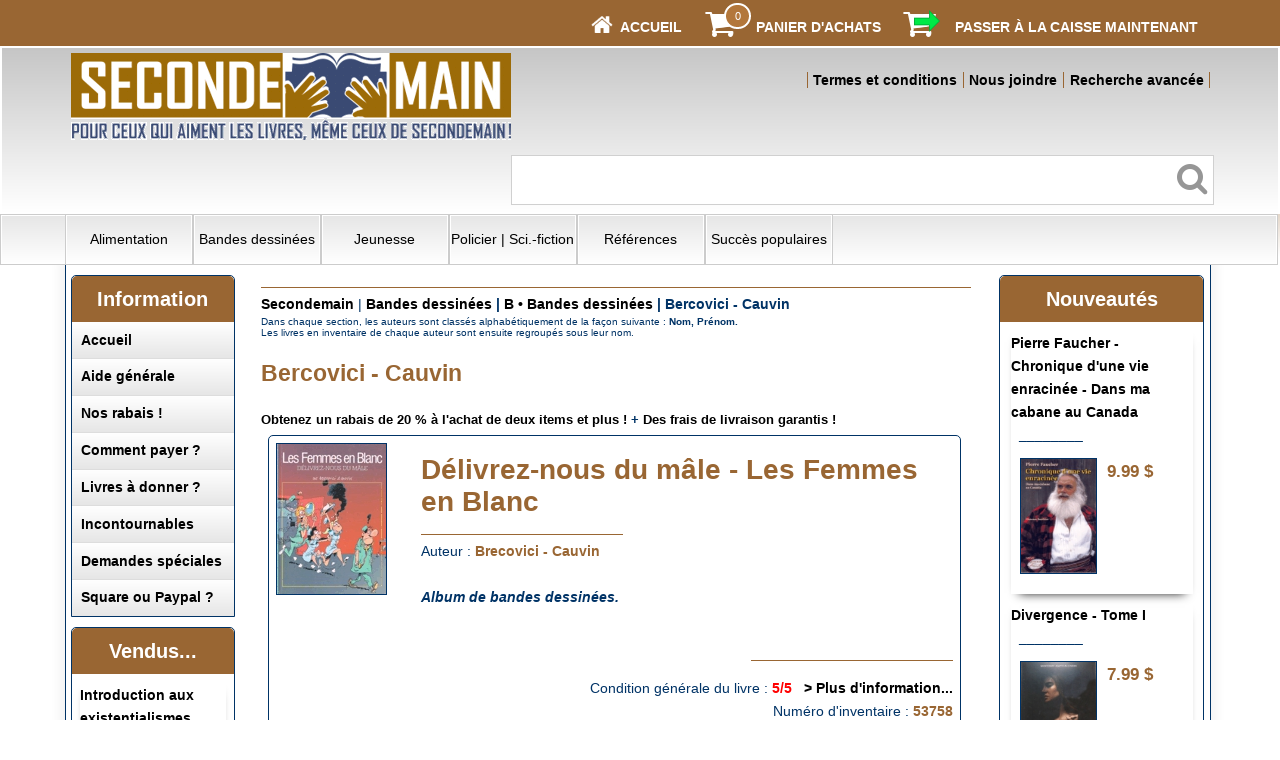

--- FILE ---
content_type: text/html
request_url: https://secondemain.ca/acatalog/Bercovici---Cauvin.html
body_size: 24442
content:
<!doctype html><html><head><title>Bercovici - Cauvin</title><meta http-equiv="Content-Type" content="text/html; charset=iso-8859-1" /><meta http-equiv="MSThemeCompatible" content="yes" /><meta name="keywords" content="bibliothèque,book,books,francais,français,french,librairie,livre usage,livres,main,seconde,secondemain,usagés,used" /><link rel="canonical" href="https://www.secondemain.ca/acatalog/Bercovici---Cauvin.html"><!--[sd.hide]<Actinic:BASEHREF VALUE="https://www.secondemain.ca/acatalog/" FORCED=0 /> [sd.hide]--><link href="actinic.css" rel="stylesheet" type="text/css"><!--[if IE]><link rel="shortcut icon" href="https://www.secondemain.ca/acatalog/favicon.ico"><![endif]--><link rel="shortcut icon" href="https://www.secondemain.ca/acatalog/favicon.ico"><link rel="icon" href="https://www.secondemain.ca/acatalog/favicon.ico"><meta name="viewport" content="width=device-width, initial-scale=1, maximum-scale=1, user-scalable=0"/><script type="text/javascript" src="jquery-1.11.1.min.js?DAYNO=RBUC"></script><script type="text/javascript" src="jquery.bxslider.min.js?DAYNO=RBUC"></script><link href="jquery.bxslider.css" rel="stylesheet" type="text/css" /><script type="text/javascript" src="actiniccore.js?DAYNO=RBUC"></script><script type="text/javascript" src="actinicextras.js?DAYNO=RBUC"></script><script type="text/javascript" src="actinicsearch.js?DAYNO=RBUC"></script><script type="text/javascript" src="responsive.js?DAYNO=RBUC"></script><script type="text/javascript" src="recentproductssupport.js?DAYNO=RBUC"></script><script type="text/javascript" src="dynamic.js?DAYNO=RBUC"></script>	<script type="text/javascript">
$(document).ready(function() {
SD.Responsive.CallFunctions();
});
</script><script language="javascript" type="text/javascript">
// START Configuration variables - alter with care
var nMaxRecent			= 12;		
var nTrimListTo		= 6;		
var nScrollBy			= 6;		
var bDisplayReversed	= true;		
var nKeepRecentHours	= 12;		
</script><!--[sd.hide]<Actinic:COOKIECHECK /> [sd.hide]--><script type="text/javascript">
<!--
var pg_nSectionImageMaxWidth = parseInt("0140", 10);
var pg_nProductImageMaxWidth = parseInt("0284", 10);
var pg_sSearchScript = "https://www.secondemain.ca/cgi-bin/ss000003.pl";
var pg_sCustomerAccountsCGIURL = 'https://www.secondemain.ca/cgi-bin/bb000003.pl';
var pg_nProductImageWidth = parseInt("080", 10);
var pg_nProductImageHeight = parseInt("00", 10);
var pg_bEnableFilterCount = parseInt("00", 10);
var pg_sDefaultSortOrder = "1_4_0";
var pg_sSortOrdersPrependedToProdRefs = "2,4";
var pg_sSearchValidWordCharacters = 'abcdefghijklmnopqrstuvwxyzABCDEFGHIJKLMNOPQRSTUVWXYZ\'0123456789œÀÁÂÄÅÇÈÉÊËÌÍÎÏÔÖÛàáâçèéêëíîïòóôöùúûü';
saveReferrer();
// -->
</script><script type="text/javascript">
setCookie('LAST_SECTION_URL', document.location.href);
</script><script type="text/javascript">
var g_oConfig = {"bTaxIncl":1,"arrCurrs":[{"sSym": "&#36;","nDecs": 2,"nThous": 3,"sDecSep": ".","sThouSep": ",","sRate": "1"}],"bEstimateChoicePrices":0};
</script><script type="text/javascript">
var g_sUndeterminedPrice = '<span class="actrequiredcolor">Your price will depend on your choices below</span>';
AttachEvent(window, "load", function(){OnProdLoad('https://www.secondemain.ca/cgi-bin/dx000003.pl', 18501);});
</script></head><body onload="PreloadImages();"><div id="wrapper"><div class="subHeader"><span class='housekeeping'><ol class="infoPagesSecondaryBar"><li><a href="../index.html"><img src="homepage-icon.png" /></a><span><a href="../index.html"><b>Accueil</b></a></span></li><Actinic:NOTINB2B></Actinic:NOTINB2B><li><a href="https://www.secondemain.ca/cgi-bin/ca000003.pl?ACTION=SHOWCART" onclick="AppendParentSection(this)"><img class="shoppingCart" src="cart-icon.png" /></a><div class="itemNumber"><script language="javascript" type="text/javascript">
<!--
document.write(getCartItem(3));
// -->
</script></div><span><a href="https://www.secondemain.ca/cgi-bin/ca000003.pl?ACTION=SHOWCART" onclick="AppendParentSection(this)"><strong>Panier d'achats</strong></a></span></li><li><a href="https://www.secondemain.ca/cgi-bin/os000003.pl?ACTION=Allez%2dy%20%21" onclick="AppendParentSection(this)"><img class="shoppingCart" src="checkout-icon.png" /></a><span><a href="https://www.secondemain.ca/cgi-bin/os000003.pl?ACTION=Allez%2dy%20%21" onclick="AppendParentSection(this)"><strong>Passer à la caisse maintenant</strong></a></span></li></ol></span></div><div class="header-area"><div class="headerContent"><div class='logo'>			<span class='set-left'><a href="../index.html"><img src="secondemain_logo.gif" width="440" height="87" border="0" alt="Secondemain" title="Secondemain, boutique de livres usagés Secondemain" class="logoimage" /></a></span></div><div class="header-element infoLinks"><span class='housekeeping'><ol class="infoPagesSecondaryBar"><li><a href="info.html"><strong>Termes et conditions</strong></a></li><li><a href="https://www.secondemain.ca/cgi-bin/mf000003.pl?ACTION=SHOWFORM"><strong>Nous joindre</strong></a></li><li><a href="search.html"><strong>Recherche avancée</strong></a></li></ol></span></div><div class="quick-search"><form name="simplesearch" method="get" action="https://www.secondemain.ca/cgi-bin/ss000003.pl"><input type="hidden" name="page" value="search" /><input type="text" name="SS" size="18" value="" onfocus="this.value='';" class="quick-search-text" /><input type="hidden" name="PR" value="-1" /><input type="hidden" name="TB" value="O" /><span class="button-wrapper quick-search-button-wrapper"><input class="button quick-search-button" type="submit" name="ACTION" value="Allez-y !" /></span></form></div><p class="headerText"></p></div></div><div class="navigation-bar"><div class="nav"><div class="miniNav"> <p class="mainNav">SECTIONS -> -> -> -> -> cliquez + -></font><a id="mainNav" href="#menu" onclick="$(this).text($(this).text() == '-' ? '+' : '-');">+</a></p></div><div id="mega-menu" class="menuFlex"><ul><li><a id="main-link1" href="alimentation.html" onclick="mmClick(event, 1);" onmouseover="mmOpen(1);" onmouseout="mmCloseTime();">Alimentation</a><div  style="width:625px;" onmouseover="mmCancelCloseTime()" onmouseout="mmCloseTime()" id="tc1"><div class="row"><ul>   	   <li><a class="dropheading" href="A.html">A &#149; Alimentation</a><li><a class="droplink" href="Secondemain_Agatston__Arthur_7.html">Agatston&#44; Arthur</a></li><li><a class="droplink" href="Agropur--Coop-rative-alimentaire.html">Agropur&#44; Coop&#233;rative alimentaire</a></li><li><a class="droplink" href="Amsterdam--Elana.html">Amsterdam&#44; Elana</a></li><li><a class="droplink" href="Annen--Ramon.html">Annen&#44; Ramon</a></li><li><a class="droplink" href="Secondemain_Atkins__Robert_C__22.html">Atkins&#44; Robert C&#46;</a></li><li><a class="dropfooter" href="A.html"><b>Plus de noms...</b></a></li> 	    </ul><ul>   	   <li><a class="dropheading" href="B.html">B &#149; Alimentation</a><li><a class="droplink" href="Secondemain_Bailey__Adrian_25.html">Bailey&#44; Adrian</a></li><li><a class="droplink" href="Baird--Elizabeth---Hobbs--Anna.html">Baird&#44; Elizabeth &#45; Hobbs&#44; Anna</a></li><li><a class="droplink" href="Bardi--Carla.html">Bardi&#44; Carla</a></li><li><a class="droplink" href="Secondemain_Barry_Bluestein___Morrissey__Kevin_26.html">Barry Bluestein &#45; Morrissey&#44; Kevin</a></li><li><a class="droplink" href="Baur--Eva-Gesine---Ohlbaum--Isolde.html">Baur&#44; Eva Gesine &#45; Ohlbaum&#44; Isolde</a></li><li><a class="dropfooter" href="B.html"><b>Plus de noms...</b></a></li> 	    </ul><ul>   	   <li><a class="dropheading" href="Secondemain_C___Alimentation_51.html">C &#149; Alimentation</a><li><a class="droplink" href="Cadbury-Beverages-Canada.html">Cadbury Beverages Canada</a></li><li><a class="droplink" href="Cantin--Pascal-Hugo---Nadeau--Jessie.html">Cantin&#44; Pascal&#45;Hugo &#45; Nadeau&#44; Jessie</a></li><li><a class="droplink" href="Secondemain_Caract_re_53.html">Caract&#232;re</a></li><li><a class="droplink" href="Carper--Jean.html">Carper&#44; Jean</a></li><li><a class="droplink" href="Carr--Kris.html">Carr&#44; Kris</a></li><li><a class="dropfooter" href="Secondemain_C___Alimentation_51.html"><b>Plus de noms...</b></a></li> 	    </ul><ul>   	   <li><a class="dropheading" href="Secondemain_D___Alimentation_76.html">D &#149; Alimentation</a><li><a class="droplink" href="Secondemain_Dansereau__Louise_77.html">Dansereau&#44; Louise</a></li><li><a class="droplink" href="DeMers--Claire.html">DeMers&#44; Claire</a></li><li><a class="droplink" href="Demers--Les-productions-Johanne.html">Demers&#44; Les productions Johanne</a></li><li><a class="droplink" href="Denny--Roz.html">Denny&#44; Roz</a></li><li><a class="droplink" href="Desaulniers---lise---Martin--Patricia.html">Desaulniers&#44; &#201;lise &#45; Martin&#44; Patricia</a></li><li><a class="dropfooter" href="Secondemain_D___Alimentation_76.html"><b>Plus de noms...</b></a></li> 	    </ul><ul>   	   <li><a class="dropheading" href="Secondemain_E___Alimentation_100.html">E &#149; Alimentation</a><li><a class="droplink" href="EDL.html">EDL</a></li><li><a class="droplink" href="Elliot--Rose.html">Elliot&#44; Rose</a></li><li><a class="droplink" href="Elwood--Marjorie.html">Elwood&#44; Marjorie</a></li> 	    </ul></div><div class="row"><ul>   	   <li><a class="dropheading" href="Secondemain_F___Alimentation_104.html">F &#149; Alimentation</a><li><a class="droplink" href="Faita--Stefano.html">Faita&#44; Stefano</a></li><li><a class="droplink" href="Farmer--Fannie-Merritt.html">Farmer&#44; Fannie Merritt</a></li><li><a class="droplink" href="F-d-ration-de-l--ge-d-or-du-Qu-bec.html">F&#233;d&#233;ration de l&#39;&#226;ge d&#39;or du Qu&#233;bec</a></li><li><a class="droplink" href="F-d-ration-des-producteurs-de-volailles-du-Qu-bec.html">F&#233;d&#233;ration des producteurs de volailles du Qu&#233;bec</a></li><li><a class="droplink" href="Feller--Thomas.html">Feller&#44; Thomas</a></li><li><a class="dropfooter" href="Secondemain_F___Alimentation_104.html"><b>Plus de noms...</b></a></li> 	    </ul><ul>   	   <li><a class="dropheading" href="Secondemain_G___Alimentation_115.html">G &#149; Alimentation</a><li><a class="droplink" href="Gagn----milienne-Walker.html">Gagn&#233;&#44; &#201;milienne Walker</a></li><li><a class="droplink" href="Gaudette--Huguette---Colas--Suzanne.html">Gaudette&#44; Huguette &#45; Colas&#44; Suzanne</a></li><li><a class="droplink" href="Secondemain_Genest__Fran_oise_123.html">Genest&#44; Fran&#231;oise</a></li><li><a class="droplink" href="Genest--Lise.html">Genest&#44; Lise</a></li><li><a class="droplink" href="Secondemain_Gervais__Lizette_125.html">Gervais&#44; Lizette</a></li><li><a class="dropfooter" href="Secondemain_G___Alimentation_115.html"><b>Plus de noms...</b></a></li> 	    </ul><ul>   	   <li><a class="dropheading" href="Secondemain_H___Alimentation_138.html">H &#149; Alimentation</a><li><a class="droplink" href="Secondemain_Hahn__Emily_18951.html">Hahn&#44; Emily</a></li><li><a class="droplink" href="Hahnemann--Trina.html">Hahnemann&#44; Trina</a></li><li><a class="droplink" href="Haineault--Sylvie.html">Haineault&#44; Sylvie</a></li><li><a class="droplink" href="Harel--Fradet---Leduc--Doucet.html">Harel&#44; Louise Fradet &#45; Leduc&#44; H&#233;l&#232;ne Doucet</a></li><li><a class="droplink" href="Secondemain_Hausman__Patricia___Hurley__Judith_Benn_144.html">Hausman&#44; Patricia &#45; Hurley&#44; Judith Benn</a></li><li><a class="dropfooter" href="Secondemain_H___Alimentation_138.html"><b>Plus de noms...</b></a></li> 	    </ul><ul>   	   <li><a class="dropheading" href="Secondemain_I___Alimentation_154.html">I &#149; Alimentation</a><li><a class="droplink" href="Institut-des-Arts-culinaires.html">Institut des Arts culinaires</a></li> 	    </ul><ul>   	   <li><a class="dropheading" href="Secondemain_J___Alimentation_158.html">J &#149; Alimentation</a><li><a class="droplink" href="JIL.html">JIL</a></li><li><a class="droplink" href="Secondemain_Johnson__Joyce_Tellier_163.html">Johnson&#44; Joyce Tellier</a></li> 	    </ul></div><div class="row"><ul>   	   <li><a class="dropheading" href="Secondemain_K___Alimentation_167.html">K &#149; Alimentation</a><li><a class="droplink" href="Kalenuik--Ron.html">Kalenuik&#44; Ron</a></li><li><a class="droplink" href="Secondemain_Kaplan__Marion___Bondil__Alain_168.html">Kaplan&#44; Marion &#45; Bondil&#44; Alain</a></li><li><a class="droplink" href="King--Brad-J.html">King&#44; Brad J&#46;</a></li><li><a class="droplink" href="K-nemann.html">K&#246;nemann</a></li><li><a class="droplink" href="Koscher--J.-Diss--A.---Hinault--F.---Euler--C.html">Koscher&#44; J&#46; &#45; Diss&#44; A&#46; &#45; Hinault&#44; F&#46; &#45; Euler&#44; C&#46;</a></li> 	    </ul><ul>   	   <li><a class="dropheading" href="Secondemain_L___Alimentation_172.html">L &#149; Alimentation</a><li><a class="droplink" href="Semaine---ditions-La.html">La Semaine&#44; &#201;ditions</a></li><li><a class="droplink" href="Secondemain_Lacombe__Isabelle___Chaput__Nathalie_173.html">Lacombe&#44; Isabelle &#45; Chaput&#44; Nathalie</a></li><li><a class="droplink" href="Lacroix--Chantal.html">Lacroix&#44; Chantal</a></li><li><a class="droplink" href="Lagac---Jacqueline.html">Lagac&#233;&#44; Jacqueline</a></li><li><a class="droplink" href="Secondemain_Lambert_Lagac____Laflamme__Michelle_176.html">Lambert&#45;Lagac&#233; &#45; Laflamme&#44; Michelle</a></li><li><a class="dropfooter" href="Secondemain_L___Alimentation_172.html"><b>Plus de noms...</b></a></li> 	    </ul><ul>   	   <li><a class="dropheading" href="Secondemain_M___Alimentation_200.html">M &#149; Alimentation</a><li><a class="droplink" href="M.--J..html">M&#46;&#44; J&#46;</a></li><li><a class="droplink" href="Manning--Anneka.html">Manning&#44; Anneka</a></li><li><a class="droplink" href="Marber--Ian.html">Marber&#44; Ian</a></li><li><a class="droplink" href="Mar-chal--Jos-.html">Mar&#233;chal&#44; Jos&#233;</a></li><li><a class="droplink" href="Marilou.html">Marilou</a></li><li><a class="dropfooter" href="Secondemain_M___Alimentation_200.html"><b>Plus de noms...</b></a></li> 	    </ul><ul>   	   <li><a class="dropheading" href="Secondemain_N___Alimentation_227.html">N &#149; Alimentation</a><li><a class="droplink" href="Nathan--Fernand.html">Nathan&#44; Fernand</a></li><li><a class="droplink" href="Nestl---Les-entreprises.html">Nestl&#233;&#44; Les entreprises</a></li><li><a class="droplink" href="Secondemain_Nickles__Harry_G__18949.html">Nickles&#44; Harry G&#46;</a></li><li><a class="droplink" href="Secondemain_Nidetch__Jean_229.html">Nidetch&#44; Jean</a></li> 	    </ul><ul>   	   <li><a class="dropheading" href="Secondemain_O___Alimentation_232.html">O &#149; Alimentation</a><li><a class="droplink" href="Secondemain_Oliver__Jamie_18286.html">Oliver&#44; Jamie</a></li><li><a class="droplink" href="Secondemain_Oliver__Margo_233.html">Oliver&#44; Margo</a></li><li><a class="droplink" href="Olivier--M-lanie---Mantha--M-lanie.html">Olivier&#44; M&#233;lanie &#45; Mantha&#44; M&#233;lanie</a></li><li><a class="droplink" href="Opeasi---ditions.html">Opeasi&#44; &#201;ditions</a></li><li><a class="droplink" href="Ortiz--Elisabeth-Lambert.html">Ortiz&#44; Elisabeth Lambert</a></li><li><a class="dropfooter" href="Secondemain_O___Alimentation_232.html"><b>Plus de noms...</b></a></li> 	    </ul></div><div class="row"><ul>   	   <li><a class="dropheading" href="Secondemain_P___Alimentation_235.html">P &#149; Alimentation</a><li><a class="droplink" href="Pant--Pushpesh.html">Pant&#44; Pushpesh</a></li><li><a class="droplink" href="Secondemain_Par___Jean_239.html">Par&#233;&#44; Jean</a></li><li><a class="droplink" href="Peterson--James.html">Peterson&#44; James</a></li><li><a class="droplink" href="Secondemain_Pinard__Daniel_247.html">Pinard&#44; Daniel</a></li><li><a class="droplink" href="Secondemain_Pollan__Michael_2909.html">Pollan&#44; Michael</a></li><li><a class="dropfooter" href="Secondemain_P___Alimentation_235.html"><b>Plus de noms...</b></a></li> 	    </ul><ul>   	   <li><a class="dropheading" href="Secondemain_Q___Alimentation_255.html">Q &#149; Alimentation</a><li><a class="droplink" href="Qu-bec-Am-rique.html">Qu&#233;bec Am&#233;rique</a></li> 	    </ul><ul>   	   <li><a class="dropheading" href="Secondemain_R___Alimentation_257.html">R &#149; Alimentation</a><li><a class="droplink" href="Rau--Santha-Rama.html">Rau&#44; Santha Rama</a></li><li><a class="droplink" href="Ricardo.html">Ricardo &#40;Lariv&#233;e&#44; Ricardo&#41;</a></li><li><a class="droplink" href="Rioux--Paul.html">Rioux&#44; Paul</a></li><li><a class="droplink" href="Rivard--Louise.html">Rivard&#44; Louise</a></li><li><a class="droplink" href="Rivard--Louise---Lapointe--R-jean.html">Rivard&#44; Louise &#45; Lapointe&#44; R&#233;jean</a></li><li><a class="dropfooter" href="Secondemain_R___Alimentation_257.html"><b>Plus de noms...</b></a></li> 	    </ul><ul>   	   <li><a class="dropheading" href="Secondemain_S___Alimentation_266.html">S &#149; Alimentation</a><li><a class="droplink" href="Saint-Jean--Guy.html">Saint&#45;Jean&#44; Guy</a></li><li><a class="droplink" href="Saint-Thomas---cole.html">Saint&#45;Thomas&#44; &#201;cole</a></li><li><a class="droplink" href="Sanschagrin--Julien-Robert.html">Sanschagrin&#44; Julien&#45;Robert</a></li><li><a class="droplink" href="Secondemain_Sansregret__Berthe__Soeur_Berthe__268.html">Sansregret&#44; Berthe &#40;Soeur Berthe&#41;</a></li><li><a class="droplink" href="Secondemain_Sears__Barry___Lawren__Bill_271.html">Sears&#44; Barry &#45; Lawren&#44; Bill</a></li><li><a class="dropfooter" href="Secondemain_S___Alimentation_266.html"><b>Plus de noms...</b></a></li> 	    </ul><ul>   	   <li><a class="dropheading" href="Secondemain_T___Alimentation_283.html">T &#149; Alimentation</a><li><a class="droplink" href="Taillefer__Claudette_-_Taillefer__Marie-Jos_e.html">Taillefer&#44; Claudette &#45; Taillefer&#44; Marie&#45;Jos&#233;e</a></li><li><a class="droplink" href="Thibaudeau--G-raldine.html">Thibaudeau&#44; G&#233;raldine</a></li><li><a class="droplink" href="Thuy--Kim-1.html">Thuy&#44; Kim</a></li><li><a class="droplink" href="Secondemain_Time_Life___ditions_290.html">Time&#45;Life&#44; &#201;ditions</a></li><li><a class="droplink" href="Tormont__Les__ditions.html">Tormont&#44; Les &#201;ditions</a></li><li><a class="dropfooter" href="Secondemain_T___Alimentation_283.html"><b>Plus de noms...</b></a></li> 	    </ul></div><div class="row"><ul>   	   <li><a class="dropheading" href="Secondemain_V___Alimentation_301.html">V &#149; Alimentation</a><li><a class="droplink" href="Vall-e--Nicolas.html">Vall&#233;e&#44; Nicolas</a></li><li><a class="droplink" href="Victor-Gadbois--La-maison.html">Victor&#45;Gadbois&#44; La Maison</a></li><li><a class="droplink" href="Vienne--Ethn--de---Vienne--Philippe-de.html">Vienne&#44; Ethn&#233; de &#45; Vienne&#44; Philippe de</a></li> 	    </ul><ul>   	   <li><a class="dropheading" href="Secondemain_W___Alimentation_305.html">W &#149; Alimentation</a><li><a class="droplink" href="Wasiliev--Amelia---Wasiliev--Alex.html">Wasiliev&#44; Amelia &#45; Wasiliev&#44; Alex</a></li><li><a class="droplink" href="Secondemain_Wechsberg__Joseph_307.html">Wechsberg&#44; Joseph</a></li><li><a class="droplink" href="Secondemain_Weight_Watchers_308.html">Weight Watchers</a></li><li><a class="droplink" href="Wilkinson--Rosemary.html">Wilkinson&#44; Rosemary</a></li><li><a class="droplink" href="Willan--Anne.html">Willan&#44; Anne</a></li><li><a class="dropfooter" href="Secondemain_W___Alimentation_305.html"><b>Plus de noms...</b></a></li> 	    </ul><ul>   	   <li><a class="dropheading" href="Secondemain_Y___Alimentation_314.html">Y &#149; Alimentation</a><li><a class="droplink" href="Young--Nicole---Day--Nadine.html">Young&#44; Nicole &#45; Day&#44; Nadine</a></li><li><a class="droplink" href="Yparraguirre--Dani-le-de.html">Yparraguirre&#44; Dani&#232;le de</a></li> 	    </ul></div></div></li><li><a id="main-link2" href="bandes_dessinees.html" onclick="mmClick(event, 2);" onmouseover="mmOpen(2);" onmouseout="mmCloseTime();">Bandes dessin&#233;es</a><div  style="width:625px;" onmouseover="mmCancelCloseTime()" onmouseout="mmCloseTime()" id="tc2"><div class="row"><ul>   	   <li><a class="dropheading" href="Secondemain_A___Bandes_dessin_es_319.html">A &#149; Bandes dessin&#233;es</a><li><a class="droplink" href="Alice--Alex---Dorison--Xavier.html">Alice&#44; Alex &#45; Dorison&#44; Xavier</a></li><li><a class="droplink" href="Secondemain_Azara__Jo_el___Vicq_328.html">Azara&#44; Jo&#45;el &#45; Vicq</a></li> 	    </ul><ul>   	   <li><a class="dropheading" href="Secondemain_B___Bandes_dessin_es_329.html">B &#149; Bandes dessin&#233;es</a><li><a class="droplink" href="Beautemps--A---Vernes--H..html">Beautemps&#44; A &#45; Vernes&#44; H&#46;</a></li><li><a class="droplink" href="Bercovici---Cauvin.html">Bercovici &#45; Cauvin</a></li><li><a class="droplink" href="Bilal--Enki.html">Bilal&#44; Enki</a></li><li><a class="droplink" href="Bilal--Enki---Christin--Pierre.html">Bilal&#44; Enki &#45; Christin&#44; Pierre</a></li><li><a class="droplink" href="Bom---Frank.html">Bom &#45; Frank</a></li><li><a class="dropfooter" href="Secondemain_B___Bandes_dessin_es_329.html"><b>Plus de noms...</b></a></li> 	    </ul><ul>   	   <li><a class="dropheading" href="Secondemain_C___Bandes_dessin_es_343.html">C &#149; Bandes dessin&#233;es</a><li><a class="droplink" href="Casaus--Roberto-Garcia-y-Fernando-1.html">Cantain&#44; Marc &#45; Maroger&#44; Isabelle</a></li><li><a class="droplink" href="Casaus--Roberto-Garcia-y-Fernando.html">Casaus&#44; Roberto Garcia y Fernando</a></li><li><a class="droplink" href="Secondemain_Chapleau__Serge_351.html">Chapleau&#44; Serge</a></li><li><a class="droplink" href="Secondemain_Charlier__Jean_Michel___Giraud__Jean_352.html">Charlier&#44; Jean&#45;Michel &#45; Giraud&#44; Jean</a></li><li><a class="droplink" href="Secondemain_Charlier__Jean_Michel___Hubinon__Victor_353.html">Charlier&#44; Jean&#45;Michel &#45; Hubinon&#44; Victor</a></li><li><a class="dropfooter" href="Secondemain_C___Bandes_dessin_es_343.html"><b>Plus de noms...</b></a></li> 	    </ul><ul>   	   <li><a class="dropheading" href="Secondemain_D___Bandes_dessin_es_369.html">D &#149; Bandes dessin&#233;es</a><li><a class="droplink" href="Secondemain_Davis__Jim_372.html">Davis&#44; Jim</a></li><li><a class="droplink" href="Delisle--Guy.html">Delisle&#44; Guy</a></li><li><a class="droplink" href="Desharnais--Francis.html">Desharnais&#44; Francis</a></li><li><a class="droplink" href="Desjardins--India---Foutrier--Magalie.html">Desjardins&#44; India &#45; Foutrier&#44; Magalie</a></li><li><a class="droplink" href="Dirks--Rudolph.html">Dirks&#44; Rudolph</a></li><li><a class="dropfooter" href="Secondemain_D___Bandes_dessin_es_369.html"><b>Plus de noms...</b></a></li> 	    </ul><ul>   	   <li><a class="dropheading" href="Secondemain_F___Bandes_dessin_es_396.html">F &#149; Bandes dessin&#233;es</a><li><a class="droplink" href="F-murr.html">F&#39;murr</a></li><li><a class="droplink" href="Fournier.html">Fournier</a></li><li><a class="droplink" href="Secondemain_Franquin_403.html">Franquin</a></li><li><a class="droplink" href="Secondemain_Fred_404.html">Fred</a></li><li><a class="droplink" href="Freg---Makina.html">Freg &#45; Makina</a></li><li><a class="dropfooter" href="Secondemain_F___Bandes_dessin_es_396.html"><b>Plus de noms...</b></a></li> 	    </ul></div><div class="row"><ul>   	   <li><a class="dropheading" href="Secondemain_G___Bandes_dessin_es_405.html">G &#149; Bandes dessin&#233;es</a><li><a class="droplink" href="Gall--Frank-Le.html">Gall&#44; Frank Le</a></li><li><a class="droplink" href="Gazzotti---Tome.html">Gazzotti&#44; Bruno &#45; Tome&#44; Philippe</a></li><li><a class="droplink" href="G-b-.html">G&#233;b&#233;</a></li><li><a class="droplink" href="G-linas--Ariane---Quesnel--Christian.html">G&#233;linas&#44; Ariane &#45; Quesnel&#44; Christian</a></li><li><a class="droplink" href="Secondemain_Geluck__Philippe_407.html">Geluck&#44; Philippe</a></li><li><a class="dropfooter" href="Secondemain_G___Bandes_dessin_es_405.html"><b>Plus de noms...</b></a></li> 	    </ul><ul>   	   <li><a class="dropheading" href="Secondemain_H___Bandes_dessin_es_413.html">H &#149; Bandes dessin&#233;es</a><li><a class="droplink" href="Secondemain_Handford__Martin_414.html">Handford&#44; Martin</a></li><li><a class="droplink" href="Secondemain_Herg__416.html">Herg&#233;</a></li><li><a class="droplink" href="Secondemain_Hickman__Jonathan___Dragotta__Nick___Martin__Frank_19163.html">Hickman&#44; Jonathan &#45; Dragotta&#44; Nick &#45; Martin&#44; Frank</a></li> 	    </ul><ul>   	   <li><a class="dropheading" href="Secondemain_I___Bandes_dessin_es_419.html">I &#149; Bandes dessin&#233;es</a><li><a class="droplink" href="Secondemain_Ibanez__F__420.html">Ibanez&#44; F&#46;</a></li><li><a class="droplink" href="Igort.html">Igort</a></li> 	    </ul><ul>   	   <li><a class="dropheading" href="Secondemain_J___Bandes_dessin_es_423.html">J &#149; Bandes dessin&#233;es</a><li><a class="droplink" href="Secondemain_Jacobs__Edgar_P__424.html">Jacobs&#44; Edgar P&#46;</a></li><li><a class="droplink" href="Jacovitti.html">Jacovitti</a></li> 	    </ul><ul>   	   <li><a class="dropheading" href="Secondemain_K___Bandes_dessin_es_430.html">K &#149; Bandes dessin&#233;es</a><li><a class="droplink" href="Kishimoto--Masashi.html">Kishimoto&#44; Masashi</a></li><li><a class="droplink" href="Secondemain_Knerr_431.html">Knerr</a></li><li><a class="droplink" href="Secondemain_Koeleman__J__H__432.html">Koeleman&#44; J&#46; H&#46;</a></li> 	    </ul></div><div class="row"><ul>   	   <li><a class="dropheading" href="Secondemain_L___Bandes_dessin_es_433.html">L &#149; Bandes dessin&#233;es</a><li><a class="droplink" href="Lafortune--Ambroise.html">Lafortune&#44; Ambroise</a></li><li><a class="droplink" href="Laudec---Cauvin.html">Laudec &#45; Cauvin</a></li><li><a class="droplink" href="Secondemain_Lauzier_438.html">Lauzier</a></li><li><a class="droplink" href="Leclerc--Gr-goire---Leclerc--Jean.html">Leclerc&#44; Gr&#233;goire &#45; Leclerc&#44; Jean</a></li><li><a class="droplink" href="Lelong.html">Lelong</a></li><li><a class="dropfooter" href="Secondemain_L___Bandes_dessin_es_433.html"><b>Plus de noms...</b></a></li> 	    </ul><ul>   	   <li><a class="dropheading" href="Secondemain_M___Bandes_dessin_es_446.html">M &#149; Bandes dessin&#233;es</a><li><a class="droplink" href="Mandrini--Raul---Cabado--Alberto---Deruelle--Monique.html">Mandrini&#44; Raul &#45; Cabado&#44; Alberto &#45; Deruelle&#44; Monique</a></li><li><a class="droplink" href="Martin--Jacques.html">Martin&#44; Jacques</a></li><li><a class="droplink" href="M-zi-res--J.-C.---Christin--P.html">M&#233;zi&#232;res&#44; J&#46;&#45;C&#46; &#45; Christin&#44; P&#46;</a></li><li><a class="droplink" href="Secondemain_Midam_454.html">Midam</a></li><li><a class="droplink" href="Moebius---Autres.html">Moebius &#45; Autres</a></li><li><a class="dropfooter" href="Secondemain_M___Bandes_dessin_es_446.html"><b>Plus de noms...</b></a></li> 	    </ul><ul>   	   <li><a class="dropheading" href="Secondemain_N___Bandes_dessin_es_459.html">N &#149; Bandes dessin&#233;es</a><li><a class="droplink" href="Novalis.html">Novalis</a></li> 	    </ul><ul>   	   <li><a class="dropheading" href="Secondemain_O___Bandes_dessin_es_462.html">O &#149; Bandes dessin&#233;es</a><li><a class="droplink" href="Mandryka-1.html">Ostiguy&#44; Brigitte &#45; Gaboury&#44; Serge</a></li> 	    </ul><ul>   	   <li><a class="dropheading" href="Secondemain_P___Bandes_dessin_es_463.html">P &#149; Bandes dessin&#233;es</a><li><a class="droplink" href="Secondemain_Peyo_465.html">Peyo</a></li><li><a class="droplink" href="Secondemain_Pow_Wow_19397.html">Pow Wow</a></li> 	    </ul></div><div class="row"><ul>   	   <li><a class="dropheading" href="Secondemain_R___Bandes_dessin_es_473.html">R &#149; Bandes dessin&#233;es</a><li><a class="droplink" href="Secondemain_Rabagliati__Michel_474.html">Rabagliati&#44; Michel</a></li><li><a class="droplink" href="Secondemain_Reiser_475.html">Reiser</a></li><li><a class="droplink" href="Ribera---Godard.html">Ribera &#45; Godard</a></li><li><a class="droplink" href="Roba---Franquin---Greg.html">Roba &#45; Franquin &#45; Greg</a></li><li><a class="droplink" href="Secondemain_Roba__Jean_478.html">Roba&#44; Jean</a></li><li><a class="dropfooter" href="Secondemain_R___Bandes_dessin_es_473.html"><b>Plus de noms...</b></a></li> 	    </ul><ul>   	   <li><a class="dropheading" href="Secondemain_S___Bandes_dessin_es_484.html">S &#149; Bandes dessin&#233;es</a><li><a class="droplink" href="Salma-Pittau.html">Salma&#44; Sergio &#45; Pittau&#44; Francesco</a></li><li><a class="droplink" href="Salons-international-et-national-de-la-caricature.html">Salon international et national de la caricature</a></li><li><a class="droplink" href="Lelong-1.html">Savard</a></li><li><a class="droplink" href="Secondemain_Semp__490.html">Semp&#233;</a></li> 	    </ul><ul>   	   <li><a class="dropheading" href="Secondemain_T___Bandes_dessin_es_494.html">T &#149; Bandes dessin&#233;es</a><li><a class="droplink" href="Tabary.html">Tabary</a></li><li><a class="droplink" href="Secondemain_Tabary___Goscinny__Ren__495.html">Tabary &#45; Goscinny&#44; Ren&#233;</a></li><li><a class="droplink" href="Taniguchi--Jiro---Yumemakura--Baku.html">Taniguchi&#44; Jir&#244; &#45; Yumemakura&#44; Baku</a></li><li><a class="droplink" href="Tardi--Jacques.html">Tardi&#44; Jacques</a></li><li><a class="droplink" href="Tass---Michel.html">Tass&#233;&#44; Michel</a></li><li><a class="dropfooter" href="Secondemain_T___Bandes_dessin_es_494.html"><b>Plus de noms...</b></a></li> 	    </ul><ul>   	   <li><a class="dropheading" href="Secondemain_U___Bandes_dessin_es_503.html">U &#149; Bandes dessin&#233;es</a><li><a class="droplink" href="Uderzo--Albert.html">Uderzo&#44; Albert</a></li><li><a class="droplink" href="Secondemain_Uderzo__Albert___Goscinny__Ren__504.html">Uderzo&#44; Albert &#45; Goscinny&#44; Ren&#233;</a></li> 	    </ul><ul>   	   <li><a class="dropheading" href="Secondemain_V___Bandes_dessin_es_507.html">V &#149; Bandes dessin&#233;es</a><li><a class="droplink" href="Secondemain_Vernes__Henri___Attanasio__Dino_510.html">Vernes&#44; Henri &#45; Attanasio&#44; Dino</a></li><li><a class="droplink" href="Vernes--Henri---Coria.html">Vernes&#44; Henri &#45; Coria</a></li><li><a class="droplink" href="Vernes--Henri---Vance--William.html">Vernes&#44; Henri &#45; Vance&#44; William</a></li> 	    </ul></div><div class="row"><ul>   	   <li><a class="dropheading" href="Secondemain_W___Bandes_dessin_es_512.html">W &#149; Bandes dessin&#233;es</a><li><a class="droplink" href="Secondemain_Watterson__Bill_514.html">Watterson&#44; Bill</a></li> 	    </ul><ul>   	   <li><a class="dropheading" href="Secondemain_Y___Bandes_dessin_es_518.html">Y &#149; Bandes dessin&#233;es</a><li><a class="droplink" href="Yslaire.html">Yslaire</a></li> 	    </ul><ul>   	   <li><a class="dropheading" href="Secondemain_Z___Bandes_dessin_es_520.html">Z &#149; Bandes dessin&#233;es</a><li><a class="droplink" href="Zep.html">Zep</a></li> 	    </ul></div></div></li><li><a id="main-link3" href="jeunesse.html" onclick="mmClick(event, 3);" onmouseover="mmOpen(3);" onmouseout="mmCloseTime();">Jeunesse</a><div  style="width:625px;" onmouseover="mmCancelCloseTime()" onmouseout="mmCloseTime()" id="tc3"><div class="row"><ul>   	   <li><a class="dropheading" href="Secondemain_A___Jeunesse_6774.html">A &#149; Jeunesse</a><li><a class="droplink" href="Alexander--Pat.html">Alexander&#44; Pat</a></li><li><a class="droplink" href="Andrevon--Jean-Pierre---Orhun--Emre.html">Andrevon&#44; Jean&#45;Pierre &#45; Orhun&#44; Emre</a></li><li><a class="droplink" href="Secondemain_Anfousse__Ginette_6804.html">Anfousse&#44; Ginette</a></li><li><a class="droplink" href="Anterny--Fr-d-rick-d-.html">Anterny&#44; Fr&#233;d&#233;rick d&#39;</a></li><li><a class="droplink" href="Secondemain_Applegate__K__A__6807.html">Applegate&#44; K&#46; A&#46;</a></li><li><a class="dropfooter" href="Secondemain_A___Jeunesse_6774.html"><b>Plus de noms...</b></a></li> 	    </ul><ul>   	   <li><a class="dropheading" href="Secondemain_B___Jeunesse_6825.html">B &#149; Jeunesse</a><li><a class="droplink" href="Secondemain_Bailey__Linda_6834.html">Bailey&#44; Linda</a></li><li><a class="droplink" href="Secondemain_Barrette__Jacqueline___Boresnstein__Joyce_6847.html">Barrette&#44; Jacqueline &#45; Boresnstein&#44; Joyce</a></li><li><a class="droplink" href="Secondemain_Bastia__France_6853.html">Bastia&#44; France</a></li><li><a class="droplink" href="Secondemain_Bastin__Robert_18476.html">Bastin&#44; Robert</a></li><li><a class="droplink" href="Secondemain_Bates__Auline_6854.html">Bates&#44; Auline</a></li><li><a class="dropfooter" href="Secondemain_B___Jeunesse_6825.html"><b>Plus de noms...</b></a></li> 	    </ul><ul>   	   <li><a class="dropheading" href="Secondemain_C___Jeunesse_6976.html">C &#149; Jeunesse</a><li><a class="droplink" href="Secondemain_Cabot__Meg_6977.html">Cabot&#44; Meg</a></li><li><a class="droplink" href="Cadieux--Chantal.html">Cadieux&#44; Chantal</a></li><li><a class="droplink" href="Carri-res--Agathe---Dupont--Colette.html">Carri&#232;res&#44; Agathe &#45; Dupont&#44; Colette</a></li><li><a class="droplink" href="Casavane--Daniel---Jagodzinski--Bernard.html">Casavane&#44; Daniel &#45; Jagodzinski&#44; Bernard</a></li><li><a class="droplink" href="Secondemain_Cassidy__Anne_7004.html">Cassidy&#44; Anne</a></li><li><a class="dropfooter" href="Secondemain_C___Jeunesse_6976.html"><b>Plus de noms...</b></a></li> 	    </ul><ul>   	   <li><a class="dropheading" href="Secondemain_D___Jeunesse_7093.html">D &#149; Jeunesse</a><li><a class="droplink" href="Secondemain_Daignault__Claire_7096.html">Daignault&#44; Claire</a></li><li><a class="droplink" href="Secondemain_Dalens__Serge_7097.html">Dalens&#44; Serge</a></li><li><a class="droplink" href="Daniel--Al.html">Daniel&#44; Al</a></li><li><a class="droplink" href="Secondemain_Daniel__Kate_7102.html">Daniel&#44; Kate</a></li><li><a class="droplink" href="Secondemain_Daudet__Alphonse_7104.html">Daudet&#44; Alphonse</a></li><li><a class="dropfooter" href="Secondemain_D___Jeunesse_7093.html"><b>Plus de noms...</b></a></li> 	    </ul><ul>   	   <li><a class="dropheading" href="Secondemain_E___Jeunesse_7173.html">E &#149; Jeunesse</a><li><a class="droplink" href="Secondemain_Ellis__Carol_7179.html">Ellis&#44; Carol</a></li><li><a class="droplink" href="Secondemain__mond__Louis_7184.html">&#201;mond&#44; Louis</a></li> 	    </ul></div><div class="row"><ul>   	   <li><a class="dropheading" href="Secondemain_F___Jeunesse_7188.html">F &#149; Jeunesse</a><li><a class="droplink" href="Falcone--Lucy-M.html">Falcone&#44; Lucy M&#46;</a></li><li><a class="droplink" href="Favre--Magali.html">Favre&#44; Magali</a></li><li><a class="droplink" href="Ferney--Georges.html">Ferney&#44; Georges</a></li><li><a class="droplink" href="Ferry--G.html">Ferry&#44; Gabriel</a></li><li><a class="droplink" href="Secondemain_Fondal__Mik_7207.html">Fondal&#44; Mik</a></li><li><a class="dropfooter" href="Secondemain_F___Jeunesse_7188.html"><b>Plus de noms...</b></a></li> 	    </ul><ul>   	   <li><a class="dropheading" href="Secondemain_G___Jeunesse_7231.html">G &#149; Jeunesse</a><li><a class="droplink" href="Gagnon--Herv-.html">Gagnon&#44; Herv&#233;</a></li><li><a class="droplink" href="Secondemain_Gallagher__Diana_G__7238.html">Gallagher&#44; Diana G&#46;</a></li><li><a class="droplink" href="Secondemain_Gaudrat__Marie_Agn_s___Vendrell__Carme_Sol__7248.html">Gaudrat&#44; Marie&#45;Agn&#232;s &#45; Vendrell&#44; Carme Sol&#233;</a></li><li><a class="droplink" href="Secondemain_Gauthier__Bertrand_7250.html">Gauthier&#44; Bertrand</a></li><li><a class="droplink" href="Gauthier__Gilles.html">Gauthier&#44; Gilles</a></li><li><a class="dropfooter" href="Secondemain_G___Jeunesse_7231.html"><b>Plus de noms...</b></a></li> 	    </ul><ul>   	   <li><a class="dropheading" href="Secondemain_H___Jeunesse_7312.html">H &#149; Jeunesse</a><li><a class="droplink" href="Secondemain_Harrell__Janice_7320.html">Harrell&#44; Janice</a></li><li><a class="droplink" href="Secondemain_Hastings__Beverly_19259.html">Hastings&#44; Beverly</a></li><li><a class="droplink" href="Hawkins--Colin.html">Hawkins&#44; Colin</a></li><li><a class="droplink" href="Secondemain_H_bert__Marie_Francine_7332.html">H&#233;bert&#44; Marie&#45;Francine</a></li><li><a class="droplink" href="Heidenreich--Elke.html">Heidenreich&#44; Elke</a></li><li><a class="dropfooter" href="Secondemain_H___Jeunesse_7312.html"><b>Plus de noms...</b></a></li> 	    </ul><ul>   	   <li><a class="dropheading" href="Secondemain_I___Jeunesse_7368.html">I &#149; Jeunesse</a><li><a class="droplink" href="Secondemain_Ife__Elaine_7370.html">Ife&#44; Elaine</a></li><li><a class="droplink" href="Industries-AMAV-lt-e--Les.html">Industries AMAV lt&#233;e&#44; Les</a></li> 	    </ul><ul>   	   <li><a class="dropheading" href="Secondemain_J___Jeunesse_7375.html">J &#149; Jeunesse</a><li><a class="droplink" href="Secondemain_J_aime_lire_7380.html">J&#39;aime lire</a></li><li><a class="droplink" href="Secondemain_Julien__Susanne_7398.html">Julien&#44; Susanne</a></li><li><a class="droplink" href="Secondemain_Julien__Viviane_7399.html">Julien&#44; Viviane</a></li><li><a class="droplink" href="Juteau--Marjolaine.html">Juteau&#44; Marjolaine</a></li> 	    </ul></div><div class="row"><ul>   	   <li><a class="dropheading" href="Secondemain_K___Jeunesse_7402.html">K &#149; Jeunesse</a><li><a class="droplink" href="Secondemain_Kerr__P__B__7412.html">Kerr&#44; P&#46; B&#46;</a></li><li><a class="droplink" href="Secondemain_Knight__David_C__7422.html">Knight&#44; David C&#46;</a></li><li><a class="droplink" href="Secondemain_Knight__Eric_7423.html">Knight&#44; Eric</a></li><li><a class="droplink" href="Kordon--Klaus.html">Kordon&#44; Klaus</a></li> 	    </ul><ul>   	   <li><a class="dropheading" href="Secondemain_L___Jeunesse_7434.html">L &#149; Jeunesse</a><li><a class="droplink" href="Secondemain_Larouche__Nadya_7463.html">Larouche&#44; Nadya</a></li><li><a class="droplink" href="Latulippe--Martine.html">Latulippe&#44; Martine</a></li><li><a class="droplink" href="Secondemain_Lemieux__Jean__7487.html">Lemieux&#44; Jean </a></li><li><a class="droplink" href="Secondemain_Lerangis__Peter_7491.html">Lerangis&#44; Peter</a></li><li><a class="droplink" href="Lester--Julius.html">Lester&#44; Julius</a></li><li><a class="dropfooter" href="Secondemain_L___Jeunesse_7434.html"><b>Plus de noms...</b></a></li> 	    </ul><ul>   	   <li><a class="dropheading" href="Secondemain_M___Jeunesse_7517.html">M &#149; Jeunesse</a><li><a class="droplink" href="Secondemain_Mackay__Claire_7519.html">Mackay&#44; Claire</a></li><li><a class="droplink" href="Secondemain_Malot__Hector_7526.html">Malot&#44; Hector</a></li><li><a class="droplink" href="Maly--Milos.html">Maly&#44; Milos</a></li><li><a class="droplink" href="Secondemain_Marchildon__Daniel_7530.html">Marchildon&#44; Daniel</a></li><li><a class="droplink" href="Secondemain_Marineau__Mich_le_7533.html">Marineau&#44; Mich&#232;le</a></li><li><a class="dropfooter" href="Secondemain_M___Jeunesse_7517.html"><b>Plus de noms...</b></a></li> 	    </ul><ul>   	   <li><a class="dropheading" href="Secondemain_N___Jeunesse_7621.html">N &#149; Jeunesse</a><li><a class="droplink" href="Secondemain_Nadeau__Eug_ne_7622.html">Nadeau&#44; Eug&#232;ne</a></li><li><a class="droplink" href="Nichilo--St-phanie.html">Nichilo&#44; St&#233;phanie</a></li> 	    </ul><ul>   	   <li><a class="dropheading" href="Secondemain_O___Jeunesse_7637.html">O &#149; Jeunesse</a><li><a class="droplink" href="Secondemain_O_Hara__Mary_7639.html">O&#39;Hara&#44; Mary</a></li><li><a class="droplink" href="O-Hara--Mo.html">O&#39;Hara&#44; Mo</a></li><li><a class="droplink" href="Osborne--Mary-Pope.html">Osborne&#44; Mary Pope</a></li><li><a class="droplink" href="Ouellet--Jos-e.html">Ouimet&#44; Jos&#233;e</a></li> 	    </ul></div><div class="row"><ul>   	   <li><a class="dropheading" href="Secondemain_P___Jeunesse_7656.html">P &#149; Jeunesse</a><li><a class="droplink" href="Parily--Audrey.html">Parily&#44; Audrey</a></li><li><a class="droplink" href="Pays--Jean-Fran-ois.html">Pays&#44; Jean&#45;Fran&#231;ois</a></li><li><a class="droplink" href="Secondemain_Peel__John_7685.html">Peel&#44; John</a></li><li><a class="droplink" href="Pelletier--Yvan.html">Pelletier&#44; Yvan</a></li><li><a class="droplink" href="Secondemain_Percy__Graham_7696.html">Percy&#44; Graham</a></li><li><a class="dropfooter" href="Secondemain_P___Jeunesse_7656.html"><b>Plus de noms...</b></a></li> 	    </ul><ul>   	   <li><a class="dropheading" href="Secondemain_Q___Jeunesse_7753.html">Q &#149; Jeunesse</a><li><a class="droplink" href="Secondemain_Quine__Caroline_7757.html">Quine&#44; Caroline</a></li> 	    </ul><ul>   	   <li><a class="dropheading" href="Secondemain_R___Jeunesse_7761.html">R &#149; Jeunesse</a><li><a class="droplink" href="Ramsay--Denis.html">Ramsay&#44; Denis</a></li><li><a class="droplink" href="Secondemain_Renaud__Bernadette_7774.html">Renaud&#44; Bernadette</a></li><li><a class="droplink" href="Rivard---milie.html">Rivard&#44; &#201;milie</a></li><li><a class="droplink" href="Ouellet--Jos-e-1.html">Rivet&#44; Rita Amabili</a></li><li><a class="droplink" href="Secondemain_Robert__Jocelyne_7785.html">Robert&#44; Jocelyne</a></li><li><a class="dropfooter" href="Secondemain_R___Jeunesse_7761.html"><b>Plus de noms...</b></a></li> 	    </ul><ul>   	   <li><a class="dropheading" href="Secondemain_S___Jeunesse_7823.html">S &#149; Jeunesse</a><li><a class="droplink" href="Secondemain_Saint_Lambert__Patrick_7830.html">Saint&#45;Lambert&#44; Patrick</a></li><li><a class="droplink" href="Secondemain_Sanschagrin__Joceline_7842.html">Sanschagrin&#44; Joceline</a></li><li><a class="droplink" href="Secondemain_Sarfati__Sonia_7844.html">Sarfati&#44; Sonia</a></li><li><a class="droplink" href="Andrevon--Jean-Pierre---Orhun--Emre-1-1.html">Saurereau&#44; Fran&#231;ois &#45; Jacquet&#44; Fred</a></li><li><a class="droplink" href="Sauvard--Jocelyne.html">Sauvard&#44; Jocelyne</a></li><li><a class="dropfooter" href="Secondemain_S___Jeunesse_7823.html"><b>Plus de noms...</b></a></li> 	    </ul><ul>   	   <li><a class="dropheading" href="Secondemain_T___Jeunesse_7926.html">T &#149; Jeunesse</a><li><a class="droplink" href="Secondemain_Tibo__Gilles_7949.html">Tibo&#44; Gilles</a></li><li><a class="droplink" href="Tirel---lodie.html">Tirel&#44; &#201;lodie</a></li><li><a class="droplink" href="Tordjman--Gilbert---Morand--Claude.html">Tordjman&#44; Gilbert &#45; Morand&#44; Claude</a></li><li><a class="droplink" href="Secondemain_Tormont___ditions_7958.html">Tormont&#44; &#201;ditions</a></li><li><a class="droplink" href="Secondemain_Tournier__Michel_7967.html">Tournier&#44; Michel</a></li><li><a class="dropfooter" href="Secondemain_T___Jeunesse_7926.html"><b>Plus de noms...</b></a></li> 	    </ul></div><div class="row"><ul>   	   <li><a class="dropheading" href="Secondemain_U___Jeunesse_7981.html">U &#149; Jeunesse</a><li><a class="droplink" href="Secondemain_Ullrich__Hortense_7982.html">Ullrich&#44; Hortense</a></li><li><a class="droplink" href="Unenge--Johan.html">Unenge&#44; Johan</a></li> 	    </ul><ul>   	   <li><a class="dropheading" href="Secondemain_V___Jeunesse_7983.html">V &#149; Jeunesse</a><li><a class="droplink" href="Secondemain_Vachon__H_l_ne_7984.html">Vachon&#44; H&#233;l&#232;ne</a></li><li><a class="droplink" href="Vail__Virginia.html">Vail&#44; Virginia</a></li><li><a class="droplink" href="Secondemain_Vailly__Corinne_De_7986.html">Vailly&#44; Corinne De</a></li><li><a class="droplink" href="De_Vailly__Sylvie-Catherine.html">Vailly&#44; Sylvie&#45;Catherine De</a></li><li><a class="droplink" href="Secondemain_Verne__Jules_8003.html">Verne&#44; Jules</a></li><li><a class="dropfooter" href="Secondemain_V___Jeunesse_7983.html"><b>Plus de noms...</b></a></li> 	    </ul><ul>   	   <li><a class="dropheading" href="Secondemain_W___Jeunesse_8016.html">W &#149; Jeunesse</a><li><a class="droplink" href="Secondemain_Ward__John_8025.html">Ward&#44; John</a></li><li><a class="droplink" href="Secondemain_Warren__Ann_8027.html">Warren&#44; Ann</a></li><li><a class="droplink" href="Weir--Rosemary.html">Weir&#44; Rosemary</a></li><li><a class="droplink" href="Secondemain_Weiss__David_Cody___Weiss__Bobbi_J__G__8031.html">Weiss&#44; David Cody &#45; Weiss&#44; Bobbi J&#46; G&#46;</a></li><li><a class="droplink" href="Wild--Ray.html">Wild&#44; Ray</a></li><li><a class="dropfooter" href="Secondemain_W___Jeunesse_8016.html"><b>Plus de noms...</b></a></li> 	    </ul><ul>   	   <li><a class="dropheading" href="Secondemain_Z___Jeunesse_8054.html">Z &#149; Jeunesse</a><li><a class="droplink" href="Zusak--Markus.html">Zusak&#44; Markus</a></li> 	    </ul></div></div></li><li><a id="main-link4" href="policier.html" onclick="mmClick(event, 4);" onmouseover="mmOpen(4);" onmouseout="mmCloseTime();">Policier &#124; Sci&#46;&#45;fiction</a><div  style="width:625px;" onmouseover="mmCancelCloseTime()" onmouseout="mmCloseTime()" id="tc4"><div class="row"><ul>   	   <li><a class="dropheading" href="Secondemain_A___Policier___Science_fiction_10364.html">A &#149; Policier &#45; Science&#45;fiction</a><li><a class="droplink" href="Secondemain_Ab_cassis__Eliette_10367.html">Ab&#233;cassis&#44; Eliette</a></li><li><a class="droplink" href="Adelstein--Jake.html">Adelstein&#44; Jake</a></li><li><a class="droplink" href="Olsen-Olsen--Jussi.html">Adler&#45;Olsen&#44; Jussi</a></li><li><a class="droplink" href="Ahnhem--Stefan.html">Ahnhem&#44; Stefan</a></li><li><a class="droplink" href="Secondemain_Amato__Barbara_d__10382.html">Amato&#44; Barbara d&#39;</a></li><li><a class="dropfooter" href="Secondemain_A___Policier___Science_fiction_10364.html"><b>Plus de noms...</b></a></li> 	    </ul><ul>   	   <li><a class="dropheading" href="Secondemain_B___Policier___Science_fiction_10416.html">B &#149; Policier &#45; Science&#45;fiction</a><li><a class="droplink" href="Secondemain_Bagley__Desmond_10418.html">Bagley&#44; Desmond</a></li><li><a class="droplink" href="Secondemain_Baldacci__David_10423.html">Baldacci&#44; David</a></li><li><a class="droplink" href="Secondemain_Baldacci__David_G__10424.html">Baldacci&#44; David G&#46;</a></li><li><a class="droplink" href="Secondemain_Barclay__Alex_10430.html">Barclay&#44; Alex</a></li><li><a class="droplink" href="Barclay--Linwood.html">Barclay&#44; Linwood</a></li><li><a class="dropfooter" href="Secondemain_B___Policier___Science_fiction_10416.html"><b>Plus de noms...</b></a></li> 	    </ul><ul>   	   <li><a class="dropheading" href="Secondemain_C___Policier___Science_fiction_10525.html">C &#149; Policier &#45; Science&#45;fiction</a><li><a class="droplink" href="Secondemain_Carcaterra__Lorenzo_1515.html">Carcaterra&#44; Lorenzo</a></li><li><a class="droplink" href="Secondemain_Carr___John_Le_10542-p1.html">Carr&#233;&#44; John Le</a></li><li><a class="droplink" href="Carrisi__Donato.html">Carrisi&#44; Donato</a></li><li><a class="droplink" href="Carter--Stephen.html">Carter&#44; Stephen</a></li><li><a class="droplink" href="Chabin--Laurent.html">Chabin&#44; Laurent</a></li><li><a class="dropfooter" href="Secondemain_C___Policier___Science_fiction_10525.html"><b>Plus de noms...</b></a></li> 	    </ul><ul>   	   <li><a class="dropheading" href="Secondemain_D___Policier___Science_fiction_10632.html">D &#149; Policier &#45; Science&#45;fiction</a><li><a class="droplink" href="Daeninckx--Didier.html">Daeninckx&#44; Didier</a></li><li><a class="droplink" href="Secondemain_Daley__Robert_10635.html">Daley&#44; Robert</a></li><li><a class="droplink" href="Damasio--Alain.html">Damasio&#44; Alain</a></li><li><a class="droplink" href="Secondemain_Dantec__Maurice_G__10640.html">Dantec&#44; Maurice G&#46;</a></li><li><a class="droplink" href="Dard--Patrice.html">Dard&#44; Patrice</a></li><li><a class="dropfooter" href="Secondemain_D___Policier___Science_fiction_10632.html"><b>Plus de noms...</b></a></li> 	    </ul><ul>   	   <li><a class="dropheading" href="Secondemain_E___Policier___Science_fiction_10687.html">E &#149; Policier &#45; Science&#45;fiction</a><li><a class="droplink" href="Secondemain_Edwardson__Ake_10696.html">Edwardson&#44; Ake</a></li><li><a class="droplink" href="Secondemain_Ellory__R__J__17599.html">Ellory&#44; R&#46; J&#46;</a></li><li><a class="droplink" href="Secondemain_Ellroy__James_10702.html">Ellroy&#44; James</a></li><li><a class="droplink" href="Secondemain_Exbrayat__Charles_10706.html">Exbrayat&#44; Charles</a></li> 	    </ul></div><div class="row"><ul>   	   <li><a class="dropheading" href="Secondemain_F___Policier___Science_fiction_10707.html">F &#149; Policier &#45; Science&#45;fiction</a><li><a class="droplink" href="Secondemain_Fairstein__Linda_10709.html">Fairstein&#44; Linda</a></li><li><a class="droplink" href="Secondemain_Farmer__Philip_Jos__10714.html">Farmer&#44; Philip Jos&#233;</a></li><li><a class="droplink" href="Secondemain_Farrow__John_10715.html">Farrow&#44; John</a></li><li><a class="droplink" href="Secondemain_Felitta__Frank_de_10719.html">Felitta&#44; Frank de</a></li><li><a class="droplink" href="Feth--Monika.html">Feth&#44; Monika</a></li><li><a class="dropfooter" href="Secondemain_F___Policier___Science_fiction_10707.html"><b>Plus de noms...</b></a></li> 	    </ul><ul>   	   <li><a class="dropheading" href="Secondemain_G___Policier___Science_fiction_10747.html">G &#149; Policier &#45; Science&#45;fiction</a><li><a class="droplink" href="Galbraith--Robert.html">Galbraith&#44; Robert</a></li><li><a class="droplink" href="Gallerne--Gilbert.html">Gallerne&#44; Gilbert</a></li><li><a class="droplink" href="Gardner__Lisa.html">Gardner&#44; Lisa</a></li><li><a class="droplink" href="Gelb--Jeff.html">Gelb&#44; Jeff</a></li><li><a class="droplink" href="Secondemain_George__Elizabeth_10763-p1.html">George&#44; Elizabeth</a></li><li><a class="dropfooter" href="Secondemain_G___Policier___Science_fiction_10747.html"><b>Plus de noms...</b></a></li> 	    </ul><ul>   	   <li><a class="dropheading" href="Secondemain_H___Policier___Science_fiction_10806.html">H &#149; Policier &#45; Science&#45;fiction</a><li><a class="droplink" href="Hammett--Dashiell.html">Hammett&#44; Dashiell</a></li><li><a class="droplink" href="Secondemain_Harris__Charlaine_10822-p1.html">Harris&#44; Charlaine</a></li><li><a class="droplink" href="Secondemain_Harris__Thomas_10825.html">Harris&#44; Thomas</a></li><li><a class="droplink" href="Secondemain_Hart__John_10828.html">Hart&#44; John</a></li><li><a class="droplink" href="Hawkins--Paula.html">Hawkins&#44; Paula</a></li><li><a class="dropfooter" href="Secondemain_H___Policier___Science_fiction_10806.html"><b>Plus de noms...</b></a></li> 	    </ul><ul>   	   <li><a class="dropheading" href="Secondemain_I___Policier___Science_fiction_10882.html">I &#149; Policier &#45; Science&#45;fiction</a><li><a class="droplink" href="Secondemain_Indridason__Arnaldur_10885-p1.html">Indridason&#44; Arnaldur</a></li> 	    </ul><ul>   	   <li><a class="dropheading" href="Secondemain_J___Policier___Science_fiction_10889.html">J &#149; Policier &#45; Science&#45;fiction</a><li><a class="droplink" href="Jackson--Jon-A.html">Jackson&#44; Jon A&#46;</a></li><li><a class="droplink" href="copy_of_copy_of_copy_of_copy_of_copy_of_copy_of_copy_of_copy_of_copy_of_copy_of_copy_of_copy_of_Dub___Jasmine.html">Jacques&#44; Andr&#233;</a></li><li><a class="droplink" href="Secondemain_James__Phyllis_Dorothy_10900.html">James&#44; Phyllis Dorothy</a></li><li><a class="droplink" href="Secondemain_Japp__Andrea_H__10902.html">Japp&#44; Andrea H&#46;</a></li><li><a class="droplink" href="Jobin--Michel.html">Jobin&#44; Michel</a></li><li><a class="dropfooter" href="Secondemain_J___Policier___Science_fiction_10889.html"><b>Plus de noms...</b></a></li> 	    </ul></div><div class="row"><ul>   	   <li><a class="dropheading" href="Secondemain_K___Policier___Science_fiction_10912.html">K &#149; Policier &#45; Science&#45;fiction</a><li><a class="droplink" href="Secondemain_Kahn__James_10913.html">Kahn&#44; James</a></li><li><a class="droplink" href="Kanon--Joseph.html">Kanon&#44; Joseph</a></li><li><a class="droplink" href="Secondemain_Katzenbach__John_10919.html">Katzenbach&#44; John</a></li><li><a class="droplink" href="Kellerman__Jesse.html">Kellerman&#44; Jesse</a></li><li><a class="droplink" href="Kellerman__Jonathan.html">Kellerman&#44; Jonathan</a></li><li><a class="dropfooter" href="Secondemain_K___Policier___Science_fiction_10912.html"><b>Plus de noms...</b></a></li> 	    </ul><ul>   	   <li><a class="dropheading" href="Secondemain_L___Policier___Science_fiction_10951.html">L &#149; Policier &#45; Science&#45;fiction</a><li><a class="droplink" href="L-ckberg--Camilla.html">L&#228;ckberg&#44; Camilla</a></li><li><a class="droplink" href="Larsson--Asa.html">Larsson&#44; Asa</a></li><li><a class="droplink" href="Secondemain_Larsson__Stieg_10965.html">Larsson&#44; Stieg</a></li><li><a class="droplink" href="Lauzon--Tricia.html">Lauzon&#44; Tricia</a></li><li><a class="droplink" href="Christer--Sam-1.html">Lawrence&#44; C&#46; E&#46;</a></li><li><a class="dropfooter" href="Secondemain_L___Policier___Science_fiction_10951.html"><b>Plus de noms...</b></a></li> 	    </ul><ul>   	   <li><a class="dropheading" href="Secondemain_M___Policier___Science_fiction_11019.html">M &#149; Policier &#45; Science&#45;fiction</a><li><a class="droplink" href="Secondemain_MacDonald__Patricia_11023-p1.html">MacDonald&#44; Patricia</a></li><li><a class="droplink" href="Mackintosh--Clare.html">Mackintosh&#44; Clare</a></li><li><a class="droplink" href="Secondemain_Magnan__Pierre_11028.html">Magnan&#44; Pierre</a></li><li><a class="droplink" href="Secondemain_Malet__L_o_11031.html">Malet&#44; L&#233;o</a></li><li><a class="droplink" href="Secondemain_Mankell__Henning_11033-p1.html">Mankell&#44; Henning</a></li><li><a class="dropfooter" href="Secondemain_M___Policier___Science_fiction_11019.html"><b>Plus de noms...</b></a></li> 	    </ul><ul>   	   <li><a class="dropheading" href="Secondemain_N___Policier___Science_fiction_11107.html">N &#149; Policier &#45; Science&#45;fiction</a><li><a class="droplink" href="Nance--John-J.html">Nance&#44; John J&#46;</a></li><li><a class="droplink" href="Navarro--Julia.html">Navarro&#44; Julia</a></li><li><a class="droplink" href="Nesbo--Jo.html">Nesbo&#44; Jo</a></li><li><a class="droplink" href="Nicolov--Borislav.html">Nicolov&#44; Borislav</a></li><li><a class="droplink" href="Niffenegger--Audrey.html">Niffenegger&#44; Audrey</a></li><li><a class="dropfooter" href="Secondemain_N___Policier___Science_fiction_11107.html"><b>Plus de noms...</b></a></li> 	    </ul><ul>   	   <li><a class="dropheading" href="Secondemain_O___Policier___Science_fiction_11124.html">O &#149; Policier &#45; Science&#45;fiction</a><li><a class="droplink" href="Secondemain_Oates__Joyce_Carol_8092.html">Oates&#44; Joyce Carol</a></li><li><a class="droplink" href="O-Brien--Meg.html">O&#39;Brien&#44; Meg</a></li><li><a class="droplink" href="Ockler--Sarah.html">Ockler&#44; Sarah</a></li><li><a class="droplink" href="Secondemain_O_Connell__Carol_11125.html">O&#39;Connell&#44; Carol</a></li><li><a class="droplink" href="Olgin--Howard.html">Olgin&#44; Howard</a></li><li><a class="dropfooter" href="Secondemain_O___Policier___Science_fiction_11124.html"><b>Plus de noms...</b></a></li> 	    </ul></div><div class="row"><ul>   	   <li><a class="dropheading" href="Secondemain_P___Policier___Science_fiction_11137.html">P &#149; Policier &#45; Science&#45;fiction</a><li><a class="droplink" href="Padgett--Abigail.html">Padgett&#44; Abigail</a></li><li><a class="droplink" href="Secondemain_Palmer__Michael_11142.html">Palmer&#44; Michael</a></li><li><a class="droplink" href="Parsons--Kelly.html">Parsons&#44; Kelly</a></li><li><a class="droplink" href="Pasquale--Anne-de.html">Pasquale&#44; Anne de</a></li><li><a class="droplink" href="Secondemain_Patterson__James_11145.html">Patterson&#44; James</a></li><li><a class="dropfooter" href="Secondemain_P___Policier___Science_fiction_11137.html"><b>Plus de noms...</b></a></li> 	    </ul><ul>   	   <li><a class="dropheading" href="Secondemain_R___Policier___Science_fiction_11196.html">R &#149; Policier &#45; Science&#45;fiction</a><li><a class="droplink" href="Secondemain_Rankin__Ian_11202.html">Rankin&#44; Ian</a></li><li><a class="droplink" href="Secondemain_Ray__Jean_11205.html">Ray&#44; Jean</a></li><li><a class="droplink" href="Secondemain_Reichs__Kathy_11208-p1.html">Reichs&#44; Kathy</a></li><li><a class="droplink" href="Reichs--Kathy---Reichs--Brendan.html">Reichs&#44; Kathy &#45; Reichs&#44; Brendan</a></li><li><a class="droplink" href="Secondemain_Rendell__Ruth_11211.html">Rendell&#44; Ruth</a></li><li><a class="dropfooter" href="Secondemain_R___Policier___Science_fiction_11196.html"><b>Plus de noms...</b></a></li> 	    </ul><ul>   	   <li><a class="dropheading" href="Secondemain_S___Policier___Science_fiction_11247.html">S &#149; Policier &#45; Science&#45;fiction</a><li><a class="droplink" href="Secondemain_Saint_Gilles_11249.html">Saint Gilles</a></li><li><a class="droplink" href="Secondemain_Salvatore__R__A__11259.html">Salvatore&#44; R&#46; A&#46;</a></li><li><a class="droplink" href="Secondemain_San_Antonio_11261.html">San&#45;Antonio</a></li><li><a class="droplink" href="Secondemain_Saurel__Pierre_11265.html">Saurel&#44; Pierre</a></li><li><a class="droplink" href="Scarrow--Alex.html">Scarrow&#44; Alex</a></li><li><a class="dropfooter" href="Secondemain_S___Policier___Science_fiction_11247.html"><b>Plus de noms...</b></a></li> 	    </ul><ul>   	   <li><a class="dropheading" href="Secondemain_T___Policier___Science_fiction_11360.html">T &#149; Policier &#45; Science&#45;fiction</a><li><a class="droplink" href="Taho--Elzia---Bilodeau--Francine.html">Taho&#44; Elzia &#45; Bilodeau&#44; Francine</a></li><li><a class="droplink" href="Secondemain_Taschereau__Ghislain_11363.html">Taschereau&#44; Ghislain</a></li><li><a class="droplink" href="Secondemain_Taylor__Andrew_11364.html">Taylor&#44; Andrew</a></li><li><a class="droplink" href="Terry--Mark.html">Terry&#44; Mark</a></li><li><a class="droplink" href="Benteen--John-1.html">Terry&#44; William</a></li><li><a class="dropfooter" href="Secondemain_T___Policier___Science_fiction_11360.html"><b>Plus de noms...</b></a></li> 	    </ul><ul>   	   <li><a class="dropheading" href="Secondemain_V___Policier___Science_fiction_11391.html">V &#149; Policier &#45; Science&#45;fiction</a><li><a class="droplink" href="Valin--Jonathan.html">Valin&#44; Jonathan</a></li><li><a class="droplink" href="Secondemain_Vargas__Fred_11404-p1.html">Vargas&#44; Fred</a></li><li><a class="droplink" href="Verdon--John.html">Verdon&#44; John</a></li><li><a class="droplink" href="Verguet--Brigitte.html">Verguet&#44; Brigitte</a></li><li><a class="droplink" href="Secondemain_Vogt__Alfred_Elton_van_11421.html">Vogt&#44; Alfred Elton van</a></li><li><a class="dropfooter" href="Secondemain_V___Policier___Science_fiction_11391.html"><b>Plus de noms...</b></a></li> 	    </ul></div><div class="row"><ul>   	   <li><a class="dropheading" href="Secondemain_W___Policier___Science_fiction_11422.html">W &#149; Policier &#45; Science&#45;fiction</a><li><a class="droplink" href="Secondemain_Wallace__Edgar_19551.html">Wallace&#44; Edgar</a></li><li><a class="droplink" href="Walters--Guy.html">Walters&#44; Guy</a></li><li><a class="droplink" href="Secondemain_Walters__Minette_11424.html">Walters&#44; Minette</a></li><li><a class="droplink" href="Secondemain_Weaver__Michael_11428.html">Weaver&#44; Michael</a></li><li><a class="droplink" href="Secondemain_Wells__Herbert_George_11430.html">Wells&#44; Herbert&#45;George</a></li><li><a class="dropfooter" href="Secondemain_W___Policier___Science_fiction_11422.html"><b>Plus de noms...</b></a></li> 	    </ul><ul>   	   <li><a class="dropheading" href="Secondemain_Z___Policier___Science_fiction_11460.html">Z &#149; Policier &#45; Science&#45;fiction</a><li><a class="droplink" href="Zan--Koethi.html">Zan&#44; Koethi</a></li><li><a class="droplink" href="Secondemain_Zelazny__Roger_11462.html">Zelazny&#44; Roger</a></li><li><a class="droplink" href="Feth--Monika-1.html">Zink&#44; Michelle</a></li> 	    </ul></div></div></li><li><a id="main-link5" href="references.html" onclick="mmClick(event, 5);" onmouseover="mmOpen(5);" onmouseout="mmCloseTime();">R&#233;f&#233;rences</a><div  style="width:625px;" onmouseover="mmCancelCloseTime()" onmouseout="mmCloseTime()" id="tc5"><div class="row"><ul>   	   <li><a class="dropheading" href="Secondemain_A___R_f_rences_11465.html">A &#149; R&#233;f&#233;rences</a><li><a class="droplink" href="Abbott--R.-Tucker.html">Abbott&#44; R&#46; Tucker</a></li><li><a class="droplink" href="Abel--Richard---Chabot--Denis-Martin.html">Abel&#44; Richard &#45; Chabot&#44; Denis&#45;Martin</a></li><li><a class="droplink" href="Abravanel--Harry---B-dard--Michel-g.html">Abravanel&#44; Harry &#45; B&#233;dard&#44; Michel G&#46;</a></li><li><a class="droplink" href="ADA---ditions.html">ADA&#44; &#201;ditions</a></li><li><a class="droplink" href="Secondemain_Adamo__Peter_J__d__11480.html">Adamo&#44; Peter J&#46; d&#39;</a></li><li><a class="dropfooter" href="Secondemain_A___R_f_rences_11465.html"><b>Plus de noms...</b></a></li> 	    </ul><ul>   	   <li><a class="dropheading" href="Secondemain_B___R_f_rences_11643.html">B &#149; R&#233;f&#233;rences</a><li><a class="droplink" href="Baal-Teshuva--Jacob.html">Baal&#45;Teshuva&#44; Jacob</a></li><li><a class="droplink" href="Babeau--Olivier.html">Babeau&#44; Olivier</a></li><li><a class="droplink" href="Secondemain_Bach__George_R____Goldberg__Herb_11649.html">Bach&#44; George R&#46; &#45; Goldberg&#44; Herb</a></li><li><a class="droplink" href="Secondemain_Bach__George_R____Torbet__Laura_11650.html">Bach&#44; George R&#46; &#45; Torbet&#44; Laura</a></li><li><a class="droplink" href="Bachmann--Christian.html">Bachmann&#44; Christian</a></li><li><a class="dropfooter" href="Secondemain_B___R_f_rences_11643.html"><b>Plus de noms...</b></a></li> 	    </ul><ul>   	   <li><a class="dropheading" href="Secondemain_C___R_f_rences_12187.html">C &#149; R&#233;f&#233;rences</a><li><a class="droplink" href="Secondemain_CAA_12189.html">CAA</a></li><li><a class="droplink" href="Caine--Alex.html">Caine&#44; Alex</a></li><li><a class="droplink" href="Secondemain_Cajolet_Lagani_re__H_l_ne_12199.html">Cajolet&#45;Lagani&#232;re&#44; H&#233;l&#232;ne</a></li><li><a class="droplink" href="Cajolet-Lagani_re__H_l_ne_-_Collinge__Pierre_-_Lagani_re__G_rard.html">Cajolet&#45;Lagani&#232;re&#44; H&#233;l&#232;ne &#45; Collinge&#44; Pierre &#45; Lagani&#232;re&#44; G&#233;rard</a></li><li><a class="droplink" href="Cameron--James.html">Cameron&#44; James</a></li><li><a class="dropfooter" href="Secondemain_C___R_f_rences_12187.html"><b>Plus de noms...</b></a></li> 	    </ul><ul>   	   <li><a class="dropheading" href="Secondemain_D___R_f_rences_12585.html">D &#149; R&#233;f&#233;rences</a><li><a class="droplink" href="Dagenais--Bernard.html">Dagenais&#44; Bernard</a></li><li><a class="droplink" href="Dal--Gilles.html">Dal&#44; Gilles</a></li><li><a class="droplink" href="Dale--Cyndi.html">Dale&#44; Cyndi</a></li><li><a class="droplink" href="Dalet--Roger.html">Dalet&#44; Roger</a></li><li><a class="droplink" href="Dallaire--Francine.html">Dallaire&#44; Francine</a></li><li><a class="dropfooter" href="Secondemain_D___R_f_rences_12585.html"><b>Plus de noms...</b></a></li> 	    </ul><ul>   	   <li><a class="dropheading" href="Secondemain_E___R_f_rences_12899.html">E &#149; R&#233;f&#233;rences</a><li><a class="droplink" href="Secondemain_Ebon__Martin_12900.html">Ebon&#44; Martin</a></li><li><a class="droplink" href="Secondemain__clair_12901.html">&#201;clair</a></li><li><a class="droplink" href="Elrod--Hal---Petrini--Pat---Corder--Honor-e.html">Elrod&#44; Hal &#45; Petrini&#44; Pat &#45; Corder&#44; Honor&#233;e</a></li><li><a class="droplink" href="-mond--Maurice.html">&#201;mond&#44; Maurice</a></li><li><a class="droplink" href="Enders--Giulia.html">Enders&#44; Giulia</a></li><li><a class="dropfooter" href="Secondemain_E___R_f_rences_12899.html"><b>Plus de noms...</b></a></li> 	    </ul></div><div class="row"><ul>   	   <li><a class="dropheading" href="Secondemain_F___R_f_rences_12964.html">F &#149; R&#233;f&#233;rences</a><li><a class="droplink" href="Fabre--J.-H.html">Fabre&#44; Jean&#45;Henri</a></li><li><a class="droplink" href="Facal--Joseph.html">Facal&#44; Joseph</a></li><li><a class="droplink" href="Fadiman--James.html">Fadiman&#44; James</a></li><li><a class="droplink" href="Secondemain_Familiprix_12972.html">Familiprix</a></li><li><a class="droplink" href="Secondemain_Famot___ditions_12973.html">Famot&#44; &#201;ditions</a></li><li><a class="dropfooter" href="Secondemain_F___R_f_rences_12964.html"><b>Plus de noms...</b></a></li> 	    </ul><ul>   	   <li><a class="dropheading" href="Secondemain_G___R_f_rences_13150.html">G &#149; R&#233;f&#233;rences</a><li><a class="droplink" href="Secondemain_Gabor__Don_13152.html">Gabor&#44; Don</a></li><li><a class="droplink" href="Secondemain_Gabriel__H__W__13153.html">Gabriel&#44; H&#46;&#45;W&#46;</a></li><li><a class="droplink" href="Secondemain_Gagn___G_raldine_13161.html">Gagn&#233;&#44; G&#233;raldine</a></li><li><a class="droplink" href="Gagn---Pierre-Paul.html">Gagn&#233;&#44; Pierre Paul</a></li><li><a class="droplink" href="Gagnier--Serge.html">Gagnier&#44; Serge</a></li><li><a class="dropfooter" href="Secondemain_G___R_f_rences_13150.html"><b>Plus de noms...</b></a></li> 	    </ul><ul>   	   <li><a class="dropheading" href="Secondemain_H___R_f_rences_13447.html">H &#149; R&#233;f&#233;rences</a><li><a class="droplink" href="H.M.H._-_Hurtubise.html">H&#46;M&#46;H&#46; &#45; Hurtubise</a></li><li><a class="droplink" href="Habersetzer--R..html">Habersetzer&#44; R&#46;</a></li><li><a class="droplink" href="Secondemain_Hadar__Kris_13457.html">Hadar&#44; Kris</a></li><li><a class="droplink" href="Hale--Gill.html">Hale&#44; Gill</a></li><li><a class="droplink" href="Halimi--Gis-le.html">Halimi&#44; Gis&#232;le</a></li><li><a class="dropfooter" href="Secondemain_H___R_f_rences_13447.html"><b>Plus de noms...</b></a></li> 	    </ul><ul>   	   <li><a class="dropheading" href="Secondemain_I___R_f_rences_13616.html">I &#149; R&#233;f&#233;rences</a><li><a class="droplink" href="Secondemain_Illich__Ivan_3485.html">Illich&#44; Ivan</a></li><li><a class="droplink" href="Irwin--John-B..html">Irwin&#44; John B&#46;</a></li><li><a class="droplink" href="Isaacson--Walter.html">Isaacson&#44; Walter</a></li><li><a class="droplink" href="Izzo--John.html">Izzo&#44; John</a></li> 	    </ul><ul>   	   <li><a class="dropheading" href="Secondemain_J___R_f_rences_13641.html">J &#149; R&#233;f&#233;rences</a><li><a class="droplink" href="Secondemain_Jacob__Fran_ois_13646.html">Jacob&#44; Fran&#231;ois</a></li><li><a class="droplink" href="Jacob--Roland---Laurin--Jacques.html">Jacob&#44; Roland &#45; Laurin&#44; Jacques</a></li><li><a class="droplink" href="Jacobovici--Simcha---Pellegrino--Charles.html">Jacobovici&#44; Simcha &#45; Pellegrino&#44; Charles</a></li><li><a class="droplink" href="Secondemain_Jacobson__Edmund_13648.html">Jacobson&#44; Edmund</a></li><li><a class="droplink" href="Jacques--Jos-e.html">Jacques&#44; Jos&#233;e</a></li><li><a class="dropfooter" href="Secondemain_J___R_f_rences_13641.html"><b>Plus de noms...</b></a></li> 	    </ul></div><div class="row"><ul>   	   <li><a class="dropheading" href="Secondemain_K___R_f_rences_13710.html">K &#149; R&#233;f&#233;rences</a><li><a class="droplink" href="Kahn--George-N..html">Kahn&#44; George N&#46;</a></li><li><a class="droplink" href="Kandinsky--N..html">Kandinsky&#44; N&#46;</a></li><li><a class="droplink" href="Kapalka--George-M..html">Kapalka&#44; George M&#46;</a></li><li><a class="droplink" href="Katie--Byron.html">Katie&#44; Byron &#45; Mitchell&#44; Stephen</a></li><li><a class="droplink" href="Secondemain_Kattar__Raymond_13727.html">Kattar&#44; Raymond</a></li><li><a class="dropfooter" href="Secondemain_K___R_f_rences_13710.html"><b>Plus de noms...</b></a></li> 	    </ul><ul>   	   <li><a class="dropheading" href="Secondemain_L___R_f_rences_13819.html">L &#149; R&#233;f&#233;rences</a><li><a class="droplink" href="F-vre--Lise-1.html">Labelle&#44; Ghislaine</a></li><li><a class="droplink" href="Secondemain_Labelle__Yvan_13826.html">Labelle&#44; Yvan</a></li><li><a class="droplink" href="Labsade--Fran-oise-T-tu-de.html">Labsade&#44; Fran&#231;oise T&#233;tu de</a></li><li><a class="droplink" href="Lachance--Laurent.html">Lachance&#44; Laurent</a></li><li><a class="droplink" href="Lacherez--Laurent.html">Lacherez&#44; Laurent</a></li><li><a class="dropfooter" href="Secondemain_L___R_f_rences_13819.html"><b>Plus de noms...</b></a></li> 	    </ul><ul>   	   <li><a class="dropheading" href="Secondemain_M___R_f_rences_14161.html">M &#149; R&#233;f&#233;rences</a><li><a class="droplink" href="Mack--Katie.html">Mack&#44; Katie</a></li><li><a class="droplink" href="Secondemain_Mackoff__Barbara_14170.html">Mackoff&#44; Barbara</a></li><li><a class="droplink" href="Secondemain_Macnair__Trisha_14173.html">Macnair&#44; Trisha</a></li><li><a class="droplink" href="MacNeill--Ian---Colombie-Britannique--Le-Sport-Medecine-Council-de-la.html">MacNeill&#44; Ian &#45; Colombie&#45;Britannique&#44; Le Sport Medicine Council de la</a></li><li><a class="droplink" href="Secondemain_Madaras__Lynda_14174.html">Madaras&#44; Lynda</a></li><li><a class="dropfooter" href="Secondemain_M___R_f_rences_14161.html"><b>Plus de noms...</b></a></li> 	    </ul><ul>   	   <li><a class="dropheading" href="Secondemain_N___R_f_rences_14543.html">N &#149; R&#233;f&#233;rences</a><li><a class="droplink" href="Nadeau--Jean-Beno-t---Barlow--Julie.html">Nadeau&#44; Jean&#45;Beno&#238;t &#45; Barlow&#44; Julie</a></li><li><a class="droplink" href="Nadeau--Jean-Fran-ois.html">Nadeau&#44; Jean&#45;Fran&#231;ois</a></li><li><a class="droplink" href="Nahmad--Claire.html">Nahmad&#44; Claire</a></li><li><a class="droplink" href="Nataraj----thier--Robert.html">Nataraj &#45; &#201;thier&#44; Robert</a></li><li><a class="droplink" href="Secondemain_Nathan_14561.html">Nathan</a></li><li><a class="dropfooter" href="Secondemain_N___R_f_rences_14543.html"><b>Plus de noms...</b></a></li> 	    </ul><ul>   	   <li><a class="dropheading" href="Secondemain_O___R_f_rences_14612.html">O &#149; R&#233;f&#233;rences</a><li><a class="droplink" href="Secondemain_O_Connor__Dagmar_4904.html">O&#39;Connor&#44; Dagmar</a></li><li><a class="droplink" href="Odile--Mary.html">Odile&#44; Mary</a></li><li><a class="droplink" href="Secondemain_Olivier__Christiane_14630.html">Olivier&#44; Christiane</a></li><li><a class="droplink" href="Olivier--Suzannah.html">Olivier&#44; Suzannah</a></li><li><a class="droplink" href="Ono--Mari.html">Ono&#44; Mari</a></li><li><a class="dropfooter" href="Secondemain_O___R_f_rences_14612.html"><b>Plus de noms...</b></a></li> 	    </ul></div><div class="row"><ul>   	   <li><a class="dropheading" href="Secondemain_P___R_f_rences_14657.html">P &#149; R&#233;f&#233;rences</a><li><a class="droplink" href="Padi.html">Padi</a></li><li><a class="droplink" href="PAF-Loisirs.html">PAF Loisirs</a></li><li><a class="droplink" href="Paffenhoff--Jean-Marie.html">Paffenhoff&#44; Jean&#45;Marie</a></li><li><a class="droplink" href="Secondemain_Pagana__Kathleen_D____Pagana__Timothy_J__14664.html">Pagana&#44; Kathleen D&#46; &#45; Pagana&#44; Timothy J&#46;</a></li><li><a class="droplink" href="Page--Christian-R.html">Page&#44; Christian Robert</a></li><li><a class="dropfooter" href="Secondemain_P___R_f_rences_14657.html"><b>Plus de noms...</b></a></li> 	    </ul><ul>   	   <li><a class="dropheading" href="Secondemain_Q___R_f_rences_14921.html">Q &#149; R&#233;f&#233;rences</a><li><a class="droplink" href="Secondemain_Qu_bec___Am_rique_14927.html">Qu&#233;bec &#47; Am&#233;rique</a></li><li><a class="droplink" href="Secondemain_Qu_bec_Agenda_14922.html">Qu&#233;bec Agenda</a></li><li><a class="droplink" href="Secondemain_Qu_bec_Loisirs___Le_Club_14924.html">Qu&#233;bec Loisirs &#45; Le Club</a></li><li><a class="droplink" href="Secondemain_Qu_bec__Gouvernement_du_14925.html">Qu&#233;bec&#44; Gouvernement du</a></li><li><a class="droplink" href="Qu-bec--Les-publications-du.html">Qu&#233;bec&#44; Les Publications du</a></li><li><a class="dropfooter" href="Secondemain_Q___R_f_rences_14921.html"><b>Plus de noms...</b></a></li> 	    </ul><ul>   	   <li><a class="dropheading" href="Secondemain_R___R_f_rences_14932.html">R &#149; R&#233;f&#233;rences</a><li><a class="droplink" href="Secondemain_Racicot__Gilles_14936.html">Racicot&#44; Gilles</a></li><li><a class="droplink" href="Rajneesh--Osho.html">Rajneesh&#44; Osho</a></li><li><a class="droplink" href="Ramini--No-l.html">Ramini&#44; No&#235;l</a></li><li><a class="droplink" href="Rancourt--Roger.html">Rancourt&#44; Roger</a></li><li><a class="droplink" href="Randolph--Keith.html">Randolph&#44; Keith</a></li><li><a class="dropfooter" href="Secondemain_R___R_f_rences_14932.html"><b>Plus de noms...</b></a></li> 	    </ul><ul>   	   <li><a class="dropheading" href="Secondemain_S___R_f_rences_15141.html">S &#149; R&#233;f&#233;rences</a><li><a class="droplink" href="Saad--Fred---McCormack--Michael.html">Saad&#44; Fred &#45; McCormack&#44; Michael</a></li><li><a class="droplink" href="Saba--Tania---Dolan--Simon-L.---Jackson--Susan--E.---Schuler--Randall-S..html">Saba&#44; Tania &#45; Dolan&#44; Simon L&#46; &#45; Jackson&#44; Susan&#44; E&#46; &#45; Schuler&#44; Randall S&#46;</a></li><li><a class="droplink" href="Secondemain_Saint_Aubin__J__D__5720.html">Saint&#45;Aubin&#44; J&#46;&#45;D&#46;</a></li><li><a class="droplink" href="Sainte-Th-r-se-de-l-Enfant-J-sus-et-de-la-Sainte-Face.html">Sainte Th&#233;r&#232;se de l&#39;Enfant&#45;J&#233;sus et de la Sainte&#45;Face</a></li><li><a class="droplink" href="Secondemain_Sainte_Justine__Les__ditions_de_l_H_pital_15155.html">Sainte&#45;Justine&#44; Les &#201;ditions de l&#39;H&#244;pital</a></li><li><a class="dropfooter" href="Secondemain_S___R_f_rences_15141.html"><b>Plus de noms...</b></a></li> 	    </ul><ul>   	   <li><a class="dropheading" href="Secondemain_T___R_f_rences_15426.html">T &#149; R&#233;f&#233;rences</a><li><a class="droplink" href="Taarji--Hinde.html">Taarji&#44; Hinde</a></li><li><a class="droplink" href="Secondemain_Tamaro__Susanna_6198.html">Tamaro&#44; Susanna</a></li><li><a class="droplink" href="Secondemain_Tanous__Alex___Ardman__Harvey_6203.html">Tanous&#44; Alex &#45; Ardman&#44; Harvey</a></li><li><a class="droplink" href="Tardif---milien---Flores--Jos--H.-Prado.html">Tardif&#44; &#201;milien &#45; Flores&#44; Jos&#233; H&#46; Prado</a></li><li><a class="droplink" href="Tardy--C-cile.html">Tardy&#44; C&#233;cile</a></li><li><a class="dropfooter" href="Secondemain_T___R_f_rences_15426.html"><b>Plus de noms...</b></a></li> 	    </ul></div><div class="row"><ul>   	   <li><a class="dropheading" href="Secondemain_U___R_f_rences_15579.html">U &#149; R&#233;f&#233;rences</a><li><a class="droplink" href="Secondemain_Ulysse___Club_Qu_bec_Loisirs_15582.html">Ulysse &#45; Club Qu&#233;bec Loisirs</a></li><li><a class="droplink" href="Ungaro--Alycea.html">Ungaro&#44; Alycea</a></li><li><a class="droplink" href="Secondemain_Upjohn__E__M____Wingert__P__S____Mahler__J__G__15588.html">Upjohn&#44; E&#46; M&#46; &#45; Wingert&#44; P&#46; S&#46; &#45; Mahler&#44; J&#46; G&#46;</a></li> 	    </ul><ul>   	   <li><a class="dropheading" href="Secondemain_V___R_f_rences_15592.html">V &#149; R&#233;f&#233;rences</a><li><a class="droplink" href="Valade--Nicole.html">Valade&#44; Nicole</a></li><li><a class="droplink" href="Secondemain_Valinieff__Pierre___Gondonneau__Jean_15601.html">Valinieff&#44; Pierre &#45; Gondonneau&#44; Jean</a></li><li><a class="droplink" href="Secondemain_Valiquette__Marie___Ross__Mathieu_18123.html">Valiquette&#44; Marie &#45; Ross&#44; Mathieu</a></li><li><a class="droplink" href="Vall-e--Martine.html">Vall&#233;e&#44; Martine</a></li><li><a class="droplink" href="Vallli-res--Suzanne.html">Vallli&#232;res&#44; Suzanne</a></li><li><a class="dropfooter" href="Secondemain_V___R_f_rences_15592.html"><b>Plus de noms...</b></a></li> 	    </ul><ul>   	   <li><a class="dropheading" href="Secondemain_W___R_f_rences_15695.html">W &#149; R&#233;f&#233;rences</a><li><a class="droplink" href="Waillly--Philippe-de.html">Waillly&#44; Philippe de</a></li><li><a class="droplink" href="Secondemain_Waitley__Denis_15700.html">Waitley&#44; Denis</a></li><li><a class="droplink" href="Waldinger--Robert---Schulz--Marc.html">Waldinger&#44; Robert &#45; Schulz&#44; Marc</a></li><li><a class="droplink" href="Walker--Alexander.html">Walker&#44; Alexander</a></li><li><a class="droplink" href="Secondemain_Walsch__Neale_Donald_15709.html">Walsch&#44; Neale Donald</a></li><li><a class="dropfooter" href="Secondemain_W___R_f_rences_15695.html"><b>Plus de noms...</b></a></li> 	    </ul><ul>   	   <li><a class="dropheading" href="Secondemain_Y___R_f_rences_15797.html">Y &#149; R&#233;f&#233;rences</a><li><a class="droplink" href="Yager--Dexter---Ball--Ron.html">Yager&#44; Dexter &#45; Ball&#44; Ron</a></li> 	    </ul><ul>   	   <li><a class="dropheading" href="Secondemain_Z___R_f_rences_15807.html">Z &#149; R&#233;f&#233;rences</a><li><a class="droplink" href="Secondemain_Zara___Rika_15810.html">Zara&#239;&#44; Rika</a></li><li><a class="droplink" href="Secondemain_Zay__Nicolas_15811.html">Zay&#44; Nicolas</a></li><li><a class="droplink" href="Zebroff--Karen.html">Zebroff&#44; Karen</a></li><li><a class="droplink" href="Secondemain_Zelinski__Ernie_J__15815.html">Zelinski&#44; Ernie J&#46;</a></li><li><a class="droplink" href="Zhao--Xiaolan.html">Zhao&#44; Xiaolan</a></li><li><a class="dropfooter" href="Secondemain_Z___R_f_rences_15807.html"><b>Plus de noms...</b></a></li> 	    </ul></div></div></li><li><a id="main-link6" href="succes_populaires.html" onclick="mmClick(event, 6);" onmouseover="mmOpen(6);" onmouseout="mmCloseTime();">Succ&#232;s populaires</a><div  style="width:625px;" onmouseover="mmCancelCloseTime()" onmouseout="mmCloseTime()" id="tc6"><div class="row"><ul>   	   <li><a class="dropheading" href="Secondemain_A___Succ_s_populaires_523.html">A &#149; Succ&#232;s populaires</a><li><a class="droplink" href="Secondemain_Abagnale__Frank_W__525.html">Abagnale&#44; Frank W&#46;</a></li><li><a class="droplink" href="Secondemain_Abd_Ru_Shin_527.html">Abd&#45;Ru&#45;Shin</a></li><li><a class="droplink" href="Secondemain_Aboulker__Florence_530.html">Aboulker&#44; Florence</a></li><li><a class="droplink" href="Secondemain_Absire__Alain_532.html">Absire&#44; Alain</a></li><li><a class="droplink" href="Secondemain_Action_catholique__L__539.html">Action catholique&#44; L&#39;</a></li><li><a class="dropfooter" href="Secondemain_A___Succ_s_populaires_523.html"><b>Plus de noms...</b></a></li> 	    </ul><ul>   	   <li><a class="dropheading" href="Secondemain_B___Succ_s_populaires_755.html">B &#149; Succ&#232;s populaires</a><li><a class="droplink" href="B.--Claire.html">B&#46;&#44; Claire</a></li><li><a class="droplink" href="Secondemain_Bach__Richard_757.html">Bach&#44; Richard</a></li><li><a class="droplink" href="Bacon--Jos-phine.html">Bacon&#44; Jos&#233;phine</a></li><li><a class="droplink" href="Secondemain_Badinter___lisabeth_765.html">Badinter&#44; &#201;lisabeth</a></li><li><a class="droplink" href="Haynes--Melinda-1.html">Bail&#44; Micheline</a></li><li><a class="dropfooter" href="Secondemain_B___Succ_s_populaires_755.html"><b>Plus de noms...</b></a></li> 	    </ul><ul>   	   <li><a class="dropheading" href="Secondemain_C___Succ_s_populaires_1459.html">C &#149; Succ&#232;s populaires</a><li><a class="droplink" href="Secondemain_Cabay__Marcel_1460.html">Cabay&#44; Marcel</a></li><li><a class="droplink" href="Secondemain_Cadieux__Pauline_1465.html">Cadieux&#44; Pauline</a></li><li><a class="droplink" href="Cadiot--Olivier.html">Cadiot&#44; Olivier</a></li><li><a class="droplink" href="Caisne--Arielle.html">Caisne&#44; Arielle</a></li><li><a class="droplink" href="Secondemain_Caldwell__Erskine_1476.html">Caldwell&#44; Erskine</a></li><li><a class="dropfooter" href="Secondemain_C___Succ_s_populaires_1459.html"><b>Plus de noms...</b></a></li> 	    </ul><ul>   	   <li><a class="dropheading" href="Secondemain_D___Succ_s_populaires_1982.html">D &#149; Succ&#232;s populaires</a><li><a class="droplink" href="Secondemain_Daigneault__Claude_1988.html">Daigneault&#44; Claude</a></li><li><a class="droplink" href="Secondemain_Dailey__Janet_1991.html">Dailey&#44; Janet</a></li><li><a class="droplink" href="Secondemain_Dala__Lama__Sa_Saintet__le___Cutler__Howard_8628.html">Dala&#239;&#45;Lama&#44; Sa Saintet&#233; le &#45; Cutler&#44; Howard</a></li><li><a class="droplink" href="Dala--Lama--Sa-Saintet--le---Hopkins--Jeffrey.html">Dala&#239;&#45;Lama&#44; Sa Saintet&#233; le &#45; Hopkins&#44; Jeffrey</a></li><li><a class="droplink" href="Dala--Lama--Sa-Saintet--le---Vreeland--Nicholas.html">Dala&#239;&#45;Lama&#44; Sa Saintet&#233; le &#45; Vreeland&#44; Nicholas</a></li><li><a class="dropfooter" href="Secondemain_D___Succ_s_populaires_1982.html"><b>Plus de noms...</b></a></li> 	    </ul><ul>   	   <li><a class="dropheading" href="Secondemain_E___Succ_s_populaires_2386.html">E &#149; Succ&#232;s populaires</a><li><a class="droplink" href="Secondemain_Ebert__Alan___Rotchstein__Janice_2390.html">Ebert&#44; Alan &#45; Rotchstein&#44; Janice</a></li><li><a class="droplink" href="Secondemain_Eco__Umberto_2394.html">Eco&#44; Umberto</a></li><li><a class="droplink" href="Secondemain_Edwards__Anne_2399.html">Edwards&#44; Anne</a></li><li><a class="droplink" href="Secondemain_Egan__Jennifer_2403.html">Egan&#44; Jennifer</a></li><li><a class="droplink" href="Secondemain_Ellis__Bret_Easton_2420.html">Ellis&#44; Bret Easton</a></li><li><a class="dropfooter" href="Secondemain_E___Succ_s_populaires_2386.html"><b>Plus de noms...</b></a></li> 	    </ul></div><div class="row"><ul>   	   <li><a class="dropheading" href="Secondemain_F___Succ_s_populaires_2487.html">F &#149; Succ&#232;s populaires</a><li><a class="droplink" href="Secondemain_Faber__Michel_2489.html">Faber&#44; Michel</a></li><li><a class="droplink" href="Secondemain_Facal__Joseph___Pratte__Andr__2495.html">Facal&#44; Joseph &#45; Pratte&#44; Andr&#233;</a></li><li><a class="droplink" href="Falaise--Ingrid.html">Falaise&#44; Ingrid</a></li><li><a class="droplink" href="Falardeau--Pierre.html">Falardeau&#44; Pierre</a></li><li><a class="droplink" href="Falcon--Georgina.html">Falcon&#44; Georgina</a></li><li><a class="dropfooter" href="Secondemain_F___Succ_s_populaires_2487.html"><b>Plus de noms...</b></a></li> 	    </ul><ul>   	   <li><a class="dropheading" href="Secondemain_G___Succ_s_populaires_2745.html">G &#149; Succ&#232;s populaires</a><li><a class="droplink" href="Secondemain_Gaarder__Jostein_2747.html">Gaarder&#44; Jostein</a></li><li><a class="droplink" href="Secondemain_Gabaldon__Diana_2748-p1.html">Gabaldon&#44; Diana</a></li><li><a class="droplink" href="Secondemain_Gaboury__Placide_2749.html">Gaboury&#44; Placide</a></li><li><a class="droplink" href="Gaffney--Patricia.html">Gaffney&#44; Patricia</a></li><li><a class="droplink" href="Gagn---Jean-Jacques.html">Gagn&#233;&#44; Jean&#45;Jacques</a></li><li><a class="dropfooter" href="Secondemain_G___Succ_s_populaires_2745.html"><b>Plus de noms...</b></a></li> 	    </ul><ul>   	   <li><a class="dropheading" href="Secondemain_H___Succ_s_populaires_3207.html">H &#149; Succ&#232;s populaires</a><li><a class="droplink" href="Haasse--Hella-S.html">Haasse&#44; Hella S&#46;</a></li><li><a class="droplink" href="Hachey--Bobby.html">Hachey&#44; Bobby</a></li><li><a class="droplink" href="Hadfield--Chris.html">Hadfield&#44; Chris</a></li><li><a class="droplink" href="Secondemain_Haedrich__Marcel_3215.html">Haedrich&#44; Marcel</a></li><li><a class="droplink" href="Haigh--Jennifer.html">Haigh&#44; Jennifer</a></li><li><a class="dropfooter" href="Secondemain_H___Succ_s_populaires_3207.html"><b>Plus de noms...</b></a></li> 	    </ul><ul>   	   <li><a class="dropheading" href="Secondemain_I___Succ_s_populaires_3477.html">I &#149; Succ&#232;s populaires</a><li><a class="droplink" href="Secondemain_Iacocca__Lee_3478.html">Iacocca&#44; Lee</a></li><li><a class="droplink" href="Imageur--L-.html">Imageur&#44; L&#39;</a></li><li><a class="droplink" href="Incarnation--Marie-de-l-.html">Incarnation&#44; Marie de l&#39;</a></li><li><a class="droplink" href="Internoscia--Robert.html">Internoscia&#44; Robert</a></li><li><a class="droplink" href="Secondemain_Ionesco__Eug_ne_3494.html">Ionesco&#44; Eug&#232;ne</a></li><li><a class="dropfooter" href="Secondemain_I___Succ_s_populaires_3477.html"><b>Plus de noms...</b></a></li> 	    </ul><ul>   	   <li><a class="dropheading" href="Secondemain_J___Succ_s_populaires_3511.html">J &#149; Succ&#232;s populaires</a><li><a class="droplink" href="Jacobsen--Roy.html">Jacobsen&#44; Roy</a></li><li><a class="droplink" href="Secondemain_Jacq__Christian_3521.html">Jacq&#44; Christian</a></li><li><a class="droplink" href="Secondemain_Jacquard__Albert_3522.html">Jacquard&#44; Albert</a></li><li><a class="droplink" href="Secondemain_Jagger__Brenda_3525.html">Jagger&#44; Brenda</a></li><li><a class="droplink" href="Secondemain_Jakes__John_3526.html">Jakes&#44; John</a></li><li><a class="dropfooter" href="Secondemain_J___Succ_s_populaires_3511.html"><b>Plus de noms...</b></a></li> 	    </ul></div><div class="row"><ul>   	   <li><a class="dropheading" href="Secondemain_K___Succ_s_populaires_3618.html">K &#149; Succ&#232;s populaires</a><li><a class="droplink" href="Secondemain_Kafka__Franz_9214.html">Kafka&#44; Franz</a></li><li><a class="droplink" href="Secondemain_Kagan__Elaine_3621.html">Kagan&#44; Elaine</a></li><li><a class="droplink" href="Kampusch--Natacha.html">Kampusch&#44; Natacha</a></li><li><a class="droplink" href="Kane--Carol.html">Kane&#44; Carol</a></li><li><a class="droplink" href="Kang--Younghill.html">Kang&#44; Younghill</a></li><li><a class="dropfooter" href="Secondemain_K___Succ_s_populaires_3618.html"><b>Plus de noms...</b></a></li> 	    </ul><ul>   	   <li><a class="dropheading" href="Secondemain_L___Succ_s_populaires_3767.html">L &#149; Succ&#232;s populaires</a><li><a class="droplink" href="Secondemain_La_Vigne_AA_3769.html">La Vigne AA</a></li><li><a class="droplink" href="Secondemain_Laberge__Albert_3775.html">Laberge&#44; Albert</a></li><li><a class="droplink" href="Secondemain_Laberge__Marie_3777-p1.html">Laberge&#44; Marie</a></li><li><a class="droplink" href="Laberge--Rosette.html">Laberge&#44; Rosette</a></li><li><a class="droplink" href="Secondemain_Laborit__Henri_3782.html">Laborit&#44; Henri</a></li><li><a class="dropfooter" href="Secondemain_L___Succ_s_populaires_3767.html"><b>Plus de noms...</b></a></li> 	    </ul><ul>   	   <li><a class="dropheading" href="Secondemain_M___Succ_s_populaires_4254.html">M &#149; Succ&#232;s populaires</a><li><a class="droplink" href="Secondemain_Maalouf__Amin_4255.html">Maalouf&#44; Amin</a></li><li><a class="droplink" href="Secondemain_Maas__Peter_4256.html">Maas&#44; Peter</a></li><li><a class="droplink" href="Secondemain_Mac_Bain__Laurie_4505.html">Mac Bain&#44; Laurie</a></li><li><a class="droplink" href="Secondemain_MacDonald__Ann_Marie_4259.html">MacDonald&#44; Ann&#45;Marie</a></li><li><a class="droplink" href="MacDonald--Sara.html">MacDonald&#44; Sara</a></li><li><a class="dropfooter" href="Secondemain_M___Succ_s_populaires_4254.html"><b>Plus de noms...</b></a></li> 	    </ul><ul>   	   <li><a class="dropheading" href="Secondemain_N___Succ_s_populaires_4796.html">N &#149; Succ&#232;s populaires</a><li><a class="droplink" href="Secondemain_Nabokov__Vladimir_4799.html">Nabokov&#44; Vladimir</a></li><li><a class="droplink" href="Secondemain_Nadeau__Pierre_4804.html">Nadeau&#44; Pierre</a></li><li><a class="droplink" href="Nantel--Dominique.html">Nantel&#44; Dominique</a></li><li><a class="droplink" href="Secondemain_Nash__Alanna_4812.html">Nash&#44; Alanna</a></li><li><a class="droplink" href="Secondemain_Navarre__Yves_4816.html">Navarre&#44; Yves</a></li><li><a class="dropfooter" href="Secondemain_N___Succ_s_populaires_4796.html"><b>Plus de noms...</b></a></li> 	    </ul><ul>   	   <li><a class="dropheading" href="Secondemain_O___Succ_s_populaires_4894.html">O &#149; Succ&#232;s populaires</a><li><a class="droplink" href="Obama__Barack.html">Obama&#44; Barack</a></li><li><a class="droplink" href="Obama--Michelle.html">Obama&#44; Michelle</a></li><li><a class="droplink" href="O_Brien__Patrick.html">O&#39;Brian&#44; Patrick</a></li><li><a class="droplink" href="O-Doherty--Christine.html">O&#39;Doherty&#44; Christine</a></li><li><a class="droplink" href="O-Farrell--Maggie.html">O&#39;Farrell&#44; Maggie</a></li><li><a class="dropfooter" href="Secondemain_O___Succ_s_populaires_4894.html"><b>Plus de noms...</b></a></li> 	    </ul></div><div class="row"><ul>   	   <li><a class="dropheading" href="Secondemain_P___Succ_s_populaires_4970.html">P &#149; Succ&#232;s populaires</a><li><a class="droplink" href="Secondemain_Pag___Jean_Charles_4978.html">Pag&#233;&#44; Jean&#45;Charles</a></li><li><a class="droplink" href="Secondemain_Pag___Lucie_4979.html">Pag&#233;&#44; Lucie</a></li><li><a class="droplink" href="Secondemain_Pagnol__Marcel_4982-p1.html">Pagnol&#44; Marcel</a></li><li><a class="droplink" href="Painchaud--Sophie-Julie.html">Painchaud&#44; Sophie&#45;Julie</a></li><li><a class="droplink" href="Secondemain_Pallascio_Morin__Ernest_4988.html">Pallascio&#45;Morin&#44; Ernest</a></li><li><a class="dropfooter" href="Secondemain_P___Succ_s_populaires_4970.html"><b>Plus de noms...</b></a></li> 	    </ul><ul>   	   <li><a class="dropheading" href="Secondemain_Q___Succ_s_populaires_5354.html">Q &#149; Succ&#232;s populaires</a><li><a class="droplink" href="Secondemain_Qu_becor__Les__ditions_5357.html">Qu&#233;becor&#44; Les &#201;ditions</a></li><li><a class="droplink" href="Secondemain_Queff_lec__Yann_5359.html">Queff&#233;lec&#44; Yann</a></li><li><a class="droplink" href="Quentin-Doucet--Jo-lle.html">Quentin&#45;Doucet&#44; Jo&#235;lle</a></li><li><a class="droplink" href="Secondemain_Quignard__Pascal_5361.html">Quignard&#44; Pascal</a></li><li><a class="droplink" href="Secondemain_Quinn__P__E__5363.html">Quinn&#44; P&#46; E&#46;</a></li><li><a class="dropfooter" href="Secondemain_Q___Succ_s_populaires_5354.html"><b>Plus de noms...</b></a></li> 	    </ul><ul>   	   <li><a class="dropheading" href="Secondemain_R___Succ_s_populaires_5368.html">R &#149; Succ&#232;s populaires</a><li><a class="droplink" href="Raasch--Sara.html">Raasch&#44; Sara</a></li><li><a class="droplink" href="Secondemain_Rabelais__Fran_ois_5372.html">Rabelais&#44; Fran&#231;ois</a></li><li><a class="droplink" href="Rachet--Guy.html">Rachet&#44; Guy</a></li><li><a class="droplink" href="Secondemain_Rachilde_18841.html">Rachilde</a></li><li><a class="droplink" href="Secondemain_Racine__Jean_5376.html">Racine&#44; Jean</a></li><li><a class="dropfooter" href="Secondemain_R___Succ_s_populaires_5368.html"><b>Plus de noms...</b></a></li> 	    </ul><ul>   	   <li><a class="dropheading" href="Secondemain_S___Succ_s_populaires_5693.html">S &#149; Succ&#232;s populaires</a><li><a class="droplink" href="Secondemain_7_jours___ditions__5695.html">7 jours&#44; &#201;ditions </a></li><li><a class="droplink" href="Sack--John.html">Sack&#44; John</a></li><li><a class="droplink" href="Secondemain_Sade__de_Marquis_5708.html">Sade&#44; de Marquis</a></li><li><a class="droplink" href="Secondemain_Sagan__Fran_oise_5711.html">Sagan&#44; Fran&#231;oise</a></li><li><a class="droplink" href="Sagda--Esprit-.html">Sagda &#40;Esprit&#41;</a></li><li><a class="dropfooter" href="Secondemain_S___Succ_s_populaires_5693.html"><b>Plus de noms...</b></a></li> 	    </ul><ul>   	   <li><a class="dropheading" href="Secondemain_T___Succ_s_populaires_6186.html">T &#149; Succ&#232;s populaires</a><li><a class="droplink" href="Secondemain_T____lisa_6187.html">T&#46;&#44; &#201;lisa</a></li><li><a class="droplink" href="Tagaq--Tanya.html">Tagaq&#44; Tanya</a></li><li><a class="droplink" href="Secondemain_Tagore__Rabindranath_6189.html">Tagore&#44; Rabindranath</a></li><li><a class="droplink" href="Talon--Marcel.html">Talon&#44; Marcel</a></li><li><a class="droplink" href="Tan--Amy.html">Tan&#44; Amy</a></li><li><a class="dropfooter" href="Secondemain_T___Succ_s_populaires_6186.html"><b>Plus de noms...</b></a></li> 	    </ul></div><div class="row"><ul>   	   <li><a class="dropheading" href="Secondemain_U___Succ_s_populaires_6421.html">U &#149; Succ&#232;s populaires</a><li><a class="droplink" href="Secondemain_Uhlman__Fred_6423.html">Uhlman&#44; Fred</a></li><li><a class="droplink" href="Ulrici--Rolf.html">Ulrici&#44; Rolf</a></li><li><a class="droplink" href="Secondemain_Uris__L_on_6430.html">Uris&#44; L&#233;on</a></li><li><a class="droplink" href="Urquhart--Jane.html">Urquhart&#44; Jane</a></li> 	    </ul><ul>   	   <li><a class="dropheading" href="Secondemain_V___Succ_s_populaires_6432.html">V &#149; Succ&#232;s populaires</a><li><a class="droplink" href="Secondemain_Valli_res__Pierre_6457.html">Valli&#232;res&#44; Pierre</a></li><li><a class="droplink" href="Secondemain_Vassilikos__Vassilis_6479.html">Vassilikos&#44; Vassilis</a></li><li><a class="droplink" href="Secondemain_Vastel__Michel_6480.html">Vastel&#44; Michel</a></li><li><a class="droplink" href="Secondemain_Vercel__Roger_6496.html">Vercel&#44; Roger</a></li><li><a class="droplink" href="Secondemain_Verlaine__Paul_6505.html">Verlaine&#44; Paul</a></li><li><a class="dropfooter" href="Secondemain_V___Succ_s_populaires_6432.html"><b>Plus de noms...</b></a></li> 	    </ul><ul>   	   <li><a class="dropheading" href="Secondemain_W___Succ_s_populaires_6574.html">W &#149; Succ&#232;s populaires</a><li><a class="droplink" href="W.__Bill.html">W&#46;&#44; Bill</a></li><li><a class="droplink" href="Wagamese--Richard.html">Wagamese&#44; Richard</a></li><li><a class="droplink" href="Secondemain_Walker__Alice_6584.html">Walker&#44; Alice</a></li><li><a class="droplink" href="Secondemain_Walker__Elizabeth_6585.html">Walker&#44; Elizabeth</a></li><li><a class="droplink" href="Secondemain_Wallace__Clarke_6590.html">Wallace&#44; Clarke</a></li><li><a class="dropfooter" href="Secondemain_W___Succ_s_populaires_6574.html"><b>Plus de noms...</b></a></li> 	    </ul><ul>   	   <li><a class="dropheading" href="Secondemain_X___Succ_s_populaires_6729.html">X &#149; Succ&#232;s populaires</a><li><a class="droplink" href="Secondemain_Xenakis__Fran_oise_10340.html">Xenakis&#44; Fran&#231;oise</a></li><li><a class="droplink" href="Xiaolong--Qiu.html">Xiaolong&#44; Qiu</a></li><li><a class="droplink" href="Secondemain_Xingjian__Gao_10341.html">Xingjian&#44; Gao</a></li><li><a class="droplink" href="X-Y.html">X&#45;Y</a></li> 	    </ul><ul>   	   <li><a class="dropheading" href="Secondemain_Y___Succ_s_populaires_6732.html">Y &#149; Succ&#232;s populaires</a><li><a class="droplink" href="Yahgulanaas--Michael-Nicoll.html">Yahgulanaas&#44; Michael Nicoll</a></li><li><a class="droplink" href="Yaroshevskaya--Kim.html">Yaroshevskaya&#44; Kim</a></li><li><a class="droplink" href="Yiwey--Xue.html">Yiwey&#44; Xue</a></li><li><a class="droplink" href="Young--Samantha.html">Young&#44; Samantha</a></li><li><a class="droplink" href="Secondemain_Young__W__Paul_6745.html">Young&#44; W&#46; Paul</a></li><li><a class="dropfooter" href="Secondemain_Y___Succ_s_populaires_6732.html"><b>Plus de noms...</b></a></li> 	    </ul></div><div class="row"><ul>   	   <li><a class="dropheading" href="Secondemain_Z___Succ_s_populaires_6747.html">Z &#149; Succ&#232;s populaires</a><li><a class="droplink" href="Secondemain_Swift__Jonathan_18320.html">Swift&#44; Jonathan</a></li><li><a class="droplink" href="Secondemain_Zafon__Carlos_Ruiz_12213.html">Zafon&#44; Carlos Ruiz</a></li><li><a class="droplink" href="Zhiyuan--Xu.html">Zhiyuan&#44; Xu</a></li><li><a class="droplink" href="Secondemain_Zochert__Donald_6763.html">Zochert&#44; Donald</a></li><li><a class="droplink" href="Secondemain_Zola___mile_6764-p1.html">Zola&#44; &#201;mile</a></li><li><a class="dropfooter" href="Secondemain_Z___Succ_s_populaires_6747.html"><b>Plus de noms...</b></a></li> 	    </ul></div></div></li></ul></div><div style="clear:left"></div></div></div><div class="bulk-area"><div id="left-area"><div class="content-area content-minus-two"><p><Actinic:NOWSERVING/><Actinic:CURRACCOUNT/><Actinic:MYACCOUNT/><Actinic:LOGOUT_SIMPLE/></p><Actinic:CONTENT_PAGE>	<div id="ContentPage">	<form method="post" action="https://www.secondemain.ca/cgi-bin/ca000003.pl"> <input type="hidden" name="SID" value="18501" /><input type="hidden" name="PAGE" value="PRODUCT" />           <input type="hidden" name="PAGEFILENAME" value="Bercovici---Cauvin.html" /><Actinic:SECTION BLOB='A00018501.cat'/><input type="hidden" name="RANDOM" value="NETQUOTEVAR:RANDOM" /><div class="breadcrumb-top"><hr width="100%" size="1"; color="996633"><p class="text_breadcrumbs"><a href="../index.html" class="ajs-bc-home" target="_self"><strong>Secondemain</strong></a>&nbsp;|&nbsp;<strong><a href="bandes_dessinees.html" target="_self" class="link_breadcrumbs">Bandes dessin&#233;es</a>&nbsp;|&nbsp;</strong><strong><a href="Secondemain_B___Bandes_dessin_es_329.html" target="_self" class="link_breadcrumbs">B &#149; Bandes dessin&#233;es</a>&nbsp;|&nbsp;</strong><strong>Bercovici &#45; Cauvin</strong>	</p>Dans chaque section, les auteurs sont classés alphabétiquement de la façon suivante : <b>Nom, Prénom.</b><br> Les livres en inventaire de chaque auteur sont ensuite regroupés sous leur nom.<br></b><br><br></div><br><h3>Bercovici &#45; Cauvin</h3><Actinic:CartError_List/><font size="-1"><br /><strong><span style='color: #ff0000;'><span class='actlarge'><font size="-1"`><a href="Nos-sp-ciaux--.html" target="_self">Obtenez un rabais de 20&nbsp;% à l'achat de deux items et plus&nbsp;!</a> + <a href="Plus-Info.html#promesse" target="_self">Des frais de livraison garantis&nbsp;!</a></font></span></span></strong><br /></font><div class="product-list"><div class="product-details"><p class="product-image set-left"><img src="bercovici_delivrez-nous.jpg" border="1" height="150px" title="Délivrez-nous du mâle - Les Femmes en Blanc" alt="Délivrez-nous du mâle - Les Femmes en Blanc" /><img src="shim.gif" align="top" border="0" Hspace="5" height="150px" title="Délivrez-nous du mâle - Les Femmes en Blanc" alt="Délivrez-nous du mâle - Les Femmes en Blanc" /></p><a name="a53758"></a><br><strong><span style='font-size: 28px;color: #996633;'>D&#233;livrez&#45;nous du m&#226;le &#45; Les Femmes en Blanc</span></strong><br><br><hr align="left"; width="200px"; size="1"; color="996633"><p class="product-price"> Auteur : <b><span style='color: #996633;'>Brecovici - Cauvin</span></b><br><br><em><strong>Album de bandes dessin&#233;es&#46;</strong></em><br /><br /><script type="text/javascript">
g_mapProds['53758'] = {"sProdRef":"53758","nPrice":999,"sTax1Rate":"","sTax2Rate":"","nPricingModel":0,"bOvrStaticPrice":1,"bSequentialChoices":1,"bAssemblyProduct":0};
</script><p><br><hr align="right"; width="200px"; size="1"; color="996633"><br><div align="right"><p class="product-text">Condition générale du livre : <b><font color="ff0000"><strong><span style='color: #ff0000;'>5/5</span></strong></font color></b> &nbsp;&nbsp;<a href="https://www.secondemain.ca/acatalog/Plus-Info.html"><b>> Plus d'information...</a></b><br> Numéro d'inventaire : <b><span style='color: #996633;'>53758</span></b><br> Éditeur : <b><span style='color: #996633;'>France Loisirs</span></b><br> Collection : <b><span style='color: #996633;'>Les Femmes en Blanc</span></b><br> Numéro(s) du livre : <b><span style='color: #996633;'>Non disponible</span></b><br> ISBN : <b><span style='color: #996633;'>2-7441-7358-4</span></b><br> Année d'impression : <b><span style='color: #996633;'>2004</span></b><br> Poids : <b><span style='color: #996633;'>340</span> <font color="996633">gr</b></font><br><br></p><font size="1">Outil de conversion en ligne du montant (CAD$&nbsp;>&nbsp;EURO ou CAD$&nbsp;>&nbsp;US$ ou autres)&nbsp;: <b><a href="http://www.xe.com/fr/currencyconverter/" target="_blank">www.xe.com</a><br><br></b>Sans obligation de votre part, vous pourrez connaître le coût d'un achat (tous les frais inclus) en cliquant sur le bouton «&nbsp;<b>ACHETER</b>&nbsp;»<br><br></font></p>  <Actinic:CartError ProdRef="53758"/><p class="product-price"><Actinic:PRICES PROD_REF="53758" RETAIL_PRICE_PROMPT="<span style='color: #996633;'>Prix :</span>"><div id="id53758StaticPrice" style="display: inline"><span class="product-price"><br /><h6><span style='color: #003399;'>Prix :</span> 9.99 $</h6></span></div></Actinic:PRICES></p><p class="product-text"> <fieldset class="quantity-box"><input type="hidden" name="Q_53758"  value="1" /></fieldset></div><p class="cart-button-placement set-right"><strong><span class="actrequired">EN RUPTURE D'INVENTAIRE : NE PEUT ÊTRE COMMANDÉ !<BR></span></strong></p><span id="EnableIfOutOfStock_53758" class="ActinicRTS" style="visibility: hidden; display: none;"><strong><span class="actrequired"><br />EN RUPTURE D'INVENTAIRE : NE PEUT ÊTRE COMMANDÉ !<BR></span></strong></span><div class="product-links"></div><div id="idVars53758"></div><div class="set-below-right"><div class="feefoproductlogo"></div></div><div class="set-below-right feefoTables"></div></div><div class="product-details"><p class="product-image set-left"><img src="bercovici_j_etais.jpg" border="1" height="150px" title="J'étais infirme hier - Les Femmes en Blanc" alt="J'étais infirme hier - Les Femmes en Blanc" /><img src="shim.gif" align="top" border="0" Hspace="5" height="150px" title="J'étais infirme hier - Les Femmes en Blanc" alt="J'étais infirme hier - Les Femmes en Blanc" /></p><a name="a58695"></a><br><strong><span style='font-size: 28px;color: #996633;'>J&#39;&#233;tais infirme hier &#45; Les Femmes en Blanc</span></strong><br><br><hr align="left"; width="200px"; size="1"; color="996633"><p class="product-price"> Auteur : <b><span style='color: #996633;'>Brecovici - Cauvin</span></b><br><br><em><strong>Album de bandes dessin&#233;es&#46;</strong></em><br /><br /><script type="text/javascript">
g_mapProds['58695'] = {"sProdRef":"58695","nPrice":999,"sTax1Rate":"","sTax2Rate":"","nPricingModel":0,"bOvrStaticPrice":1,"bSequentialChoices":1,"bAssemblyProduct":0};
</script><p><br><hr align="right"; width="200px"; size="1"; color="996633"><br><div align="right"><p class="product-text">Condition générale du livre : <b><font color="ff0000"><strong><span style='color: #ff0000;'>5/5</span></strong></font color></b> &nbsp;&nbsp;<a href="https://www.secondemain.ca/acatalog/Plus-Info.html"><b>> Plus d'information...</a></b><br> Numéro d'inventaire : <b><span style='color: #996633;'>58695</span></b><br> Éditeur : <b><span style='color: #996633;'>France Loisirs</span></b><br> Collection : <b><span style='color: #996633;'>Les Femmes en Blanc</span></b><br> Numéro(s) du livre : <b><span style='color: #996633;'>Non disponible</span></b><br> ISBN : <b><span style='color: #996633;'>2-7242-5632-8</span></b><br> Année d'impression : <b><span style='color: #996633;'>1989</span></b><br> Poids : <b><span style='color: #996633;'>340</span> <font color="996633">gr</b></font><br><br></p><font size="1">Outil de conversion en ligne du montant (CAD$&nbsp;>&nbsp;EURO ou CAD$&nbsp;>&nbsp;US$ ou autres)&nbsp;: <b><a href="http://www.xe.com/fr/currencyconverter/" target="_blank">www.xe.com</a><br><br></b>Sans obligation de votre part, vous pourrez connaître le coût d'un achat (tous les frais inclus) en cliquant sur le bouton «&nbsp;<b>ACHETER</b>&nbsp;»<br><br></font></p>  <Actinic:CartError ProdRef="58695"/><p class="product-price"><Actinic:PRICES PROD_REF="58695" RETAIL_PRICE_PROMPT="<span style='color: #996633;'>Prix :</span>"><div id="id58695StaticPrice" style="display: inline"><span class="product-price"><br /><h6><span style='color: #003399;'>Prix :</span> 9.99 $</h6></span></div></Actinic:PRICES></p><p class="product-text"> <fieldset class="quantity-box"><input type="hidden" name="Q_58695"  value="1" /></fieldset></div><p class="cart-button-placement set-right"><span id="RemoveIfOutOfStock_ATC_58695" class="ActinicRTS" ><span class="button-wrapper cart-button-wrapper"><input value="ACHETER" name="_58695" type="submit" class="button cart-button" onclick="return ValidateChoices(&#34;58695&#34;);"/></span></span></p><span id="EnableIfOutOfStock_58695" class="ActinicRTS" style="visibility: hidden; display: none;"><strong><span class="actrequired"><br />EN RUPTURE D'INVENTAIRE : NE PEUT ÊTRE COMMANDÉ !<BR></span></strong></span><div class="product-links"></div><div id="idVars58695"></div><div class="set-below-right"><div class="feefoproductlogo"></div></div><div class="set-below-right feefoTables"></div></div><div class="product-details"><p class="product-image set-left"><img src="bercovici_pinces.jpg" border="1" height="150px" title="Pinces, sans, rires - Les Femmes en Blanc" alt="Pinces, sans, rires - Les Femmes en Blanc" /><img src="shim.gif" align="top" border="0" Hspace="5" height="150px" title="Pinces, sans, rires - Les Femmes en Blanc" alt="Pinces, sans, rires - Les Femmes en Blanc" /></p><a name="a53757"></a><br><strong><span style='font-size: 28px;color: #996633;'>Pinces&#44; sans&#44; rires &#45; Les Femmes en Blanc</span></strong><br><br><hr align="left"; width="200px"; size="1"; color="996633"><p class="product-price"> Auteur : <b><span style='color: #996633;'>Brecovici - Cauvin</span></b><br><br><em><strong>Album de bandes dessin&#233;es&#46;</strong></em><br /><br /><script type="text/javascript">
g_mapProds['53757'] = {"sProdRef":"53757","nPrice":999,"sTax1Rate":"","sTax2Rate":"","nPricingModel":0,"bOvrStaticPrice":1,"bSequentialChoices":1,"bAssemblyProduct":0};
</script><p><br><hr align="right"; width="200px"; size="1"; color="996633"><br><div align="right"><p class="product-text">Condition générale du livre : <b><font color="ff0000"><strong><span style='color: #ff0000;'>5/5</span></strong></font color></b> &nbsp;&nbsp;<a href="https://www.secondemain.ca/acatalog/Plus-Info.html"><b>> Plus d'information...</a></b><br> Numéro d'inventaire : <b><span style='color: #996633;'>53757</span></b><br> Éditeur : <b><span style='color: #996633;'>France Loisirs</span></b><br> Collection : <b><span style='color: #996633;'>Les Femmes en Blanc</span></b><br> Numéro(s) du livre : <b><span style='color: #996633;'>Non disponible</span></b><br> ISBN : <b><span style='color: #996633;'>2-7441-7026-7</span></b><br> Année d'impression : <b><span style='color: #996633;'>2004</span></b><br> Poids : <b><span style='color: #996633;'>340</span> <font color="996633">gr</b></font><br><br></p><font size="1">Outil de conversion en ligne du montant (CAD$&nbsp;>&nbsp;EURO ou CAD$&nbsp;>&nbsp;US$ ou autres)&nbsp;: <b><a href="http://www.xe.com/fr/currencyconverter/" target="_blank">www.xe.com</a><br><br></b>Sans obligation de votre part, vous pourrez connaître le coût d'un achat (tous les frais inclus) en cliquant sur le bouton «&nbsp;<b>ACHETER</b>&nbsp;»<br><br></font></p>  <Actinic:CartError ProdRef="53757"/><p class="product-price"><Actinic:PRICES PROD_REF="53757" RETAIL_PRICE_PROMPT="<span style='color: #996633;'>Prix :</span>"><div id="id53757StaticPrice" style="display: inline"><span class="product-price"><br /><h6><span style='color: #003399;'>Prix :</span> 9.99 $</h6></span></div></Actinic:PRICES></p><p class="product-text"> <fieldset class="quantity-box"><input type="hidden" name="Q_53757"  value="1" /></fieldset></div><p class="cart-button-placement set-right"><strong><span class="actrequired">EN RUPTURE D'INVENTAIRE : NE PEUT ÊTRE COMMANDÉ !<BR></span></strong></p><span id="EnableIfOutOfStock_53757" class="ActinicRTS" style="visibility: hidden; display: none;"><strong><span class="actrequired"><br />EN RUPTURE D'INVENTAIRE : NE PEUT ÊTRE COMMANDÉ !<BR></span></strong></span><div class="product-links"></div><div id="idVars53757"></div><div class="set-below-right"><div class="feefoproductlogo"></div></div><div class="set-below-right feefoTables"></div></div></div><div class="breadcrumb-bottom"><hr width="100%" size="1"; color="996633"><p class="text_breadcrumbs"><a href="../index.html" class="ajs-bc-home" target="_self"><strong>Secondemain</strong></a>&nbsp;|&nbsp;<strong><a href="bandes_dessinees.html" target="_self" class="link_breadcrumbs">Bandes dessin&#233;es</a>&nbsp;|&nbsp;</strong><strong><a href="Secondemain_B___Bandes_dessin_es_329.html" target="_self" class="link_breadcrumbs">B &#149; Bandes dessin&#233;es</a>&nbsp;|&nbsp;</strong><strong>Bercovici &#45; Cauvin</strong>	</p></div></form></div></Actinic:CONTENT_PAGE><br><div align="center"><img border="0" src="ligne_horizontale.gif" vspace="5" width="98.25%" height="3"></div><div class="recent-products"><div class="recenththeader"><p class="actxxsmall"><input class="recenthtbuttonright" id="scrollbackrecent" type="button" value=" Suivantes >>>" onclick="ScrollBackRecent();"></p><p class="actxxsmall"><input class="recenthtbuttonleft" id="scrollforwardrecent" type="button" value="<<< Précédentes " onclick="ScrollForwardRecent();"></p><div align="center"><b><b>Consultations récentes...</b></b></p></div></div><textarea disabled id="rphtml"> **sRecentPrefix**				 **sRecentItem**				<div id="recenthtitem"><a _HREF_="_SSURL_?PRODREF=_PID_&NOLOGIN=1" ><img src="_THUMB_" height="125" alt="_NAME_" title="_NAME_" /><p class="actsmall"><b>_NAME_</b></p><p class="actsmall"><b>_PRICE_</b></p></a><p><a href="javascript:DeleteRecent('_PID_');"><img src="xit.jpg" border="1" /></a></p></div> **sRecentSuffix**				 **sRecentEmptyList**			</textarea>						<div id="recenthtlist"><script type="text/javascript">

var ssURL = 'https://www.secondemain.ca/cgi-bin/ss000003.pl';
var catalogDir = '';

var rpbits = document.getElementById('rphtml').value.split('**');
for ( i=1; i<rpbits.length; i+=2) eval('var ' + rpbits[i] + ' = rpbits[i+1];');

DisplayRecentProducts();
</script> </div><script type="text/javascript">
SaveRecentProduct('53758', 'D&#233;livrez&#45;nous du m&#226;le &#45; Les Femmes en Blanc', '9.99 $', 'bercovici_delivrez-nous.jpg');	
</script><script type="text/javascript">
SaveRecentProduct('58695', 'J&#39;&#233;tais infirme hier &#45; Les Femmes en Blanc', '9.99 $', 'bercovici_j_etais.jpg');	
</script><script type="text/javascript">
SaveRecentProduct('53757', 'Pinces&#44; sans&#44; rires &#45; Les Femmes en Blanc', '9.99 $', 'bercovici_pinces.jpg');	
</script></div><p align="center"><br>Nous vous remercions d'augmenter les revenus de <b>Secondemain</b> en cliquant sur les publicités de ces annonceurs&nbsp;!<img border="0" src="ligne_horizontale.gif" vspace="5" width="100%" height="3"><script async src="https://pagead2.googlesyndication.com/pagead/js/adsbygoogle.js?client=ca-pub-2857557982710538"
crossorigin="anonymous"></script><ins class="adsbygoogle" style="display:inline-block;width:336px;height:280px" data-ad-client="ca-pub-2857557982710538" data-ad-slot="3558676465"></ins><script>
(adsbygoogle = window.adsbygoogle || []).push({});
</script><script async src="https://pagead2.googlesyndication.com/pagead/js/adsbygoogle.js?client=ca-pub-2857557982710538"
crossorigin="anonymous"></script><ins class="adsbygoogle" style="display:inline-block;width:336px;height:280px" data-ad-client="ca-pub-2857557982710538" data-ad-slot="7849559660"></ins><script>
(adsbygoogle = window.adsbygoogle || []).push({});
</script><img border="0" src="ligne_horizontale.gif" vspace="5" width="100%" height="3"><div class="feefositelogo"></div><br clear="all" /></div><div id="left-sidebar"><div class="sidebar"><div id="information" class="sidebar-element" style="display:block;"><h3>Information</h3><div class="side-menu"><div class="page-list"><p class="navigateOnClick"></font><b><a href="../index.html" >Accueil</a></b></p><p class="navigateOnClick"></font><b><a href="Plus-Info.html" >Aide générale</a></b></p><p class="navigateOnClick"></font><b><a href="Nos-sp-ciaux--.html" >Nos rabais !</a></b></p><p class="navigateOnClick"></font><b><a href="Test.html" >Comment payer ?</a></b></p><p class="navigateOnClick"></font><b><a href="Trop-de-livres--.html" >Livres à donner ?</a></b></p><p class="navigateOnClick"></font><b><a href="Incontournables.html" >Incontournables</a></b></p><p class="navigateOnClick"></font><b><a href="Demandes-sp-ciales.html" >Demandes spéciales</a></b></p><p class="navigateOnClick"></font><b><a href="Paiement-par-PayPal.html" >Square ou Paypal ?</a></b></p></div></div></div><div id="bestSellerLeft" class="sidebar-element" style="display:block;"><div class="marketing-list"><h2>Vendus...</h2><div class="marketing-list-entry navigateOnClick"><p><a href="https://www.secondemain.ca/cgi-bin/ss000003.pl?PRODREF=59171&amp;NOLOGIN=1">Introduction aux existentialismes</a></p>&nbsp;&nbsp;&nbsp;____________<p class="product-price"> &nbsp;<Actinic:PRICES PROD_REF="59171" RETAIL_PRICE_PROMPT="<strong><span style='color: #003399;'>Prix :</span></strong>"><span style='color: #000000;'>	<span style='color: #003399;'><span class="product-price"> 7.99 $</span></span></span></Actinic:PRICES></p><br><p class="product-image"><a href="https://www.secondemain.ca/cgi-bin/ss000003.pl?PRODREF=59171&amp;NOLOGIN=1"><img src="mounier_introduction.jpg" alt="Introduction aux existentialismes" title="Introduction aux existentialismes"  /></a></p></div><div class="marketing-list-entry navigateOnClick"><p><a href="https://www.secondemain.ca/cgi-bin/ss000003.pl?PRODREF=58772&amp;NOLOGIN=1">&#201;velina &#45; Les infirmi&#232;res de Notre&#45;Dame &#45; Tome III</a></p>&nbsp;&nbsp;&nbsp;____________<p class="product-price"> &nbsp;<Actinic:PRICES PROD_REF="58772" RETAIL_PRICE_PROMPT="<strong><span style='color: #003399;'>Prix :</span></strong>"><span style='color: #000000;'>	<span style='color: #003399;'><span class="product-price"> 9.99 $</span></span></span></Actinic:PRICES></p><br><p class="product-image"><a href="https://www.secondemain.ca/cgi-bin/ss000003.pl?PRODREF=58772&amp;NOLOGIN=1"><img src="pion_evelina.jpg" alt="Évelina - Les infirmières de Notre-Dame - Tome III" title="Évelina - Les infirmières de Notre-Dame - Tome III"  /></a></p></div><div class="marketing-list-entry navigateOnClick"><p><a href="https://www.secondemain.ca/cgi-bin/ss000003.pl?PRODREF=57561&amp;NOLOGIN=1">La Cantatrice chauve suivi de La Le&#231;on</a></p>&nbsp;&nbsp;&nbsp;____________<p class="product-price"> &nbsp;<Actinic:PRICES PROD_REF="57561" RETAIL_PRICE_PROMPT="<strong><span style='color: #003399;'>Prix :</span></strong>"><span style='color: #000000;'>	<span style='color: #003399;'><span class="product-price"> 7.99 $</span></span></span></Actinic:PRICES></p><br><p class="product-image"><a href="https://www.secondemain.ca/cgi-bin/ss000003.pl?PRODREF=57561&amp;NOLOGIN=1"><img src="ionesco_cantatrice_2013.jpg" alt="La Cantatrice chauve suivi de La Leçon" title="La Cantatrice chauve suivi de La Leçon"  /></a></p></div><div class="marketing-list-entry navigateOnClick"><p><a href="https://www.secondemain.ca/cgi-bin/ss000003.pl?PRODREF=56785&amp;NOLOGIN=1">L&#39;&#233;tranger</a></p>&nbsp;&nbsp;&nbsp;____________<p class="product-price"> &nbsp;<Actinic:PRICES PROD_REF="56785" RETAIL_PRICE_PROMPT="<strong><span style='color: #003399;'>Prix :</span></strong>"><span style='color: #000000;'>	<span style='color: #003399;'><span class="product-price"> 7.99 $</span></span></span></Actinic:PRICES></p><br><p class="product-image"><a href="https://www.secondemain.ca/cgi-bin/ss000003.pl?PRODREF=56785&amp;NOLOGIN=1"><img src="camus_etranger_1989.jpg" alt="L'étranger" title="L'étranger"  /></a></p></div><div class="marketing-list-entry navigateOnClick"><p><a href="https://www.secondemain.ca/cgi-bin/ss000003.pl?PRODREF=56500&amp;NOLOGIN=1">Celle qui fuit et celle qui reste &#45; L&#39;amie prodigieuse &#45; Tome III</a></p>&nbsp;&nbsp;&nbsp;____________<p class="product-price"> &nbsp;<Actinic:PRICES PROD_REF="56500" RETAIL_PRICE_PROMPT="<strong><span style='color: #003399;'>Prix :</span></strong>"><span style='color: #000000;'>	<span style='color: #003399;'><span class="product-price"> 7.99 $</span></span></span></Actinic:PRICES></p><br><p class="product-image"><a href="https://www.secondemain.ca/cgi-bin/ss000003.pl?PRODREF=56500&amp;NOLOGIN=1"><img src="ferrante_celle.jpg" alt="Celle qui fuit et celle qui reste - L'amie prodigieuse - Tome III" title="Celle qui fuit et celle qui reste - L'amie prodigieuse - Tome III"  /></a></p></div><div class="marketing-list-entry navigateOnClick"><p><a href="https://www.secondemain.ca/cgi-bin/ss000003.pl?PRODREF=56378&amp;NOLOGIN=1">Po&#232;tes surr&#233;alistes &#45; Choix de textes</a></p>&nbsp;&nbsp;&nbsp;____________<p class="product-price"> &nbsp;<Actinic:PRICES PROD_REF="56378" RETAIL_PRICE_PROMPT="<strong><span style='color: #003399;'>Prix :</span></strong>"><span style='color: #000000;'>	<span style='color: #003399;'><span class="product-price"> 5.99 $</span></span></span></Actinic:PRICES></p><br><p class="product-image"><a href="https://www.secondemain.ca/cgi-bin/ss000003.pl?PRODREF=56378&amp;NOLOGIN=1"><img src="groupe_poetes.jpg" alt="Poètes surréalistes - Choix de textes" title="Poètes surréalistes - Choix de textes"  /></a></p></div><div class="marketing-list-entry navigateOnClick"><p><a href="https://www.secondemain.ca/cgi-bin/ss000003.pl?PRODREF=54965&amp;NOLOGIN=1">Histoire du Qu&#233;bec contemporain &#45; De la Conf&#233;d&#233;ration &#224; la crise &#40;1867&#45;1929&#41;</a></p>&nbsp;&nbsp;&nbsp;____________<p class="product-price"> &nbsp;<Actinic:PRICES PROD_REF="54965" RETAIL_PRICE_PROMPT="<strong><span style='color: #003399;'>Prix :</span></strong>"><span style='color: #000000;'>	<span style='color: #003399;'><span class="product-price"> 12.49 $</span></span></span></Actinic:PRICES></p><br><p class="product-image"><a href="https://www.secondemain.ca/cgi-bin/ss000003.pl?PRODREF=54965&amp;NOLOGIN=1"><img src="linteau_histoire_1979.jpg" alt="Histoire du Québec contemporain - De la Confédération à la crise (1867-1929)" title="Histoire du Québec contemporain - De la Confédération à la crise (1867-1929)"  /></a></p></div><div class="marketing-list-entry navigateOnClick"><p><a href="https://www.secondemain.ca/cgi-bin/ss000003.pl?PRODREF=54605&amp;NOLOGIN=1">Le fr&#232;re Andr&#233;</a></p>&nbsp;&nbsp;&nbsp;____________<p class="product-price"> &nbsp;<Actinic:PRICES PROD_REF="54605" RETAIL_PRICE_PROMPT="<strong><span style='color: #003399;'>Prix :</span></strong>"><span style='color: #000000;'>	<span style='color: #003399;'><span class="product-price"> 9.99 $</span></span></span></Actinic:PRICES></p><br><p class="product-image"><a href="https://www.secondemain.ca/cgi-bin/ss000003.pl?PRODREF=54605&amp;NOLOGIN=1"><img src="lachance_frere_1980.jpg" alt="Le frère André" title="Le frère André"  /></a></p></div><div class="marketing-list-entry navigateOnClick"><p><a href="https://www.secondemain.ca/cgi-bin/ss000003.pl?PRODREF=53622&amp;NOLOGIN=1">En attendant Godot</a></p>&nbsp;&nbsp;&nbsp;____________<p class="product-price"> &nbsp;<Actinic:PRICES PROD_REF="53622" RETAIL_PRICE_PROMPT="<strong><span style='color: #003399;'>Prix :</span></strong>"><span style='color: #000000;'>	<span style='color: #003399;'><span class="product-price"> 5.99 $</span></span></span></Actinic:PRICES></p><br><p class="product-image"><a href="https://www.secondemain.ca/cgi-bin/ss000003.pl?PRODREF=53622&amp;NOLOGIN=1"><img src="beckett_en_1993.jpg" alt="En attendant Godot" title="En attendant Godot"  /></a></p></div></div></div></div></div></div><div id="right-sidebar"><div class="sidebar"><div class="sidebar-element"><div class="marketing-list"></font><h2>Nouveautés</h2><div class="marketing-list-entry navigateOnClick">	</font><p><a href="https://www.secondemain.ca/cgi-bin/ss000003.pl?PRODREF=59365&amp;NOLOGIN=1">Pierre Faucher &#45; Chronique d&#39;une vie enracin&#233;e &#45; Dans ma cabane au Canada</a><p>&nbsp;&nbsp;________</p><br><p class="product-image"><a href="https://www.secondemain.ca/cgi-bin/ss000003.pl?PRODREF=59365&amp;NOLOGIN=1"><img src="buathier_pierre.jpg" height="100" alt="Pierre Faucher - Chronique d'une vie enracinée - Dans ma cabane au Canada" title="Pierre Faucher - Chronique d'une vie enracinée - Dans ma cabane au Canada" /></a><p class="product-price"><font color="black"><Actinic:PRICES PROD_REF="59365" RETAIL_PRICE_PROMPT="Prix :"><strong><span style='color: #996600;'>	<span style='color: #003399;'><span class="product-price"> 9.99 $</span></span></span></strong></Actinic:PRICES></font></p></div><div class="marketing-list-entry navigateOnClick">	</font><p><a href="https://www.secondemain.ca/cgi-bin/ss000003.pl?PRODREF=59364&amp;NOLOGIN=1">Divergence &#45; Tome I</a><p>&nbsp;&nbsp;________</p><br><p class="product-image"><a href="https://www.secondemain.ca/cgi-bin/ss000003.pl?PRODREF=59364&amp;NOLOGIN=1"><img src="roth_divergence.jpg" height="100" alt="Divergence - Tome I" title="Divergence - Tome I" /></a><p class="product-price"><font color="black"><Actinic:PRICES PROD_REF="59364" RETAIL_PRICE_PROMPT="Prix :"><strong><span style='color: #996600;'>	<span style='color: #003399;'><span class="product-price"> 7.99 $</span></span></span></strong></Actinic:PRICES></font></p></div><div class="marketing-list-entry navigateOnClick">	</font><p><a href="https://www.secondemain.ca/cgi-bin/ss000003.pl?PRODREF=59363&amp;NOLOGIN=1">Ash Princess</a><p>&nbsp;&nbsp;________</p><br><p class="product-image"><a href="https://www.secondemain.ca/cgi-bin/ss000003.pl?PRODREF=59363&amp;NOLOGIN=1"><img src="sebastian_ash.jpg" height="100" alt="Ash Princess" title="Ash Princess" /></a><p class="product-price"><font color="black"><Actinic:PRICES PROD_REF="59363" RETAIL_PRICE_PROMPT="Prix :"><strong><span style='color: #996600;'>	<span style='color: #003399;'><span class="product-price"> 9.99 $</span></span></span></strong></Actinic:PRICES></font></p></div><div class="marketing-list-entry navigateOnClick">	</font><p><a href="https://www.secondemain.ca/cgi-bin/ss000003.pl?PRODREF=59362&amp;NOLOGIN=1">Aimer sans perdre sa libert&#233;</a><p>&nbsp;&nbsp;________</p><br><p class="product-image"><a href="https://www.secondemain.ca/cgi-bin/ss000003.pl?PRODREF=59362&amp;NOLOGIN=1"><img src="portelance_aimer_2012.jpg" height="100" alt="Aimer sans perdre sa liberté" title="Aimer sans perdre sa liberté" /></a><p class="product-price"><font color="black"><Actinic:PRICES PROD_REF="59362" RETAIL_PRICE_PROMPT="Prix :"><strong><span style='color: #996600;'>	<span style='color: #003399;'><span class="product-price"> 9.99 $</span></span></span></strong></Actinic:PRICES></font></p></div><div class="marketing-list-entry navigateOnClick">	</font><p><a href="https://www.secondemain.ca/cgi-bin/ss000003.pl?PRODREF=59361&amp;NOLOGIN=1">La communication authentique</a><p>&nbsp;&nbsp;________</p><br><p class="product-image"><a href="https://www.secondemain.ca/cgi-bin/ss000003.pl?PRODREF=59361&amp;NOLOGIN=1"><img src="portelance_communication_2011.jpg" height="100" alt="La communication authentique" title="La communication authentique" /></a><p class="product-price"><font color="black"><Actinic:PRICES PROD_REF="59361" RETAIL_PRICE_PROMPT="Prix :"><strong><span style='color: #996600;'>	<span style='color: #003399;'><span class="product-price"> 9.99 $</span></span></span></strong></Actinic:PRICES></font></p></div><div class="marketing-list-entry navigateOnClick">	</font><p><a href="https://www.secondemain.ca/cgi-bin/ss000003.pl?PRODREF=59360&amp;NOLOGIN=1">Savoir l&#226;cher prise &#45; Tome II</a><p>&nbsp;&nbsp;________</p><br><p class="product-image"><a href="https://www.secondemain.ca/cgi-bin/ss000003.pl?PRODREF=59360&amp;NOLOGIN=1"><img src="beattie_savoir.jpg" height="100" alt="Savoir lâcher prise - Tome II" title="Savoir lâcher prise - Tome II" /></a><p class="product-price"><font color="black"><Actinic:PRICES PROD_REF="59360" RETAIL_PRICE_PROMPT="Prix :"><strong><span style='color: #996600;'>	<span style='color: #003399;'><span class="product-price"> 9.99 $</span></span></span></strong></Actinic:PRICES></font></p></div><div class="marketing-list-entry navigateOnClick">	</font><p><a href="https://www.secondemain.ca/cgi-bin/ss000003.pl?PRODREF=59359&amp;NOLOGIN=1">La tentation d&#39;Ang&#233;lique &#45; Tome II</a><p>&nbsp;&nbsp;________</p><br><p class="product-image"><a href="https://www.secondemain.ca/cgi-bin/ss000003.pl?PRODREF=59359&amp;NOLOGIN=1"><img src="golon_tentation_1977a.jpg" height="100" alt="La tentation d'Angélique - Tome II" title="La tentation d'Angélique - Tome II" /></a><p class="product-price"><font color="black"><Actinic:PRICES PROD_REF="59359" RETAIL_PRICE_PROMPT="Prix :"><strong><span style='color: #996600;'>	<span style='color: #003399;'><span class="product-price"> 7.99 $</span></span></span></strong></Actinic:PRICES></font></p></div><div class="marketing-list-entry navigateOnClick">	</font><p><a href="https://www.secondemain.ca/cgi-bin/ss000003.pl?PRODREF=59358&amp;NOLOGIN=1">Nelligan n&#39;&#233;tait pas fou &#33;</a><p>&nbsp;&nbsp;________</p><br><p class="product-image"><a href="https://www.secondemain.ca/cgi-bin/ss000003.pl?PRODREF=59358&amp;NOLOGIN=1"><img src="courteau_nelligan.jpg" height="100" alt="Nelligan n'était pas fou !" title="Nelligan n'était pas fou !" /></a><p class="product-price"><font color="black"><Actinic:PRICES PROD_REF="59358" RETAIL_PRICE_PROMPT="Prix :"><strong><span style='color: #996600;'>	<span style='color: #003399;'><span class="product-price"> 9.99 $</span></span></span></strong></Actinic:PRICES></font></p></div><div class="marketing-list-entry navigateOnClick">	</font><p><a href="https://www.secondemain.ca/cgi-bin/ss000003.pl?PRODREF=59357&amp;NOLOGIN=1">Nouvelles histoires &#224; faire rougir</a><p>&nbsp;&nbsp;________</p><br><p class="product-image"><a href="https://www.secondemain.ca/cgi-bin/ss000003.pl?PRODREF=59357&amp;NOLOGIN=1"><img src="gray_nouvelles_1996.jpg" height="100" alt="Nouvelles histoires à faire rougir" title="Nouvelles histoires à faire rougir" /></a><p class="product-price"><font color="black"><Actinic:PRICES PROD_REF="59357" RETAIL_PRICE_PROMPT="Prix :"><strong><span style='color: #996600;'>	<span style='color: #003399;'><span class="product-price"> 9.99 $</span></span></span></strong></Actinic:PRICES></font></p></div></div></div></div></div></div><div class="footer-area"><div class="deepFooter"><div class="footerColLeft"><div align="center"><img src="secondemain_logo_300x300.gif" align="center" border="0" Hspace="100" Vspace="20" width="150px" /></div></div><div class="footerColMid"><div align="center"><h3>www.secondemain.ca</h3><ul><strong>Pour les gens qui aiment les livres...<br>même ceux de seconde main !</strong></b></b><br/>262, rue Du Zouave, Salaberry-de-Valleyfield<br>(Québec) J6T 5S9&nbsp;&nbsp;Canada<br></b>(Visite sur rendez-vous seulement, car nous<br>n'avons pas de magasin ouvert au public&nbsp;!)</ul></div></ul></div><div class="footerColRight"><div align="center"><h3>Ce qu'il faut savoir&nbsp;!</h3><ul><li><a href="https://www.secondemain.ca/cgi-bin/mf000003.pl?ACTION=SHOWFORM"><strong>Nous joindre</strong></a></li><li><a href="search.html"><strong>Recherche avancée</strong></a></li><li><a href="sitemap.html"><b>Plan du site</b></a></li><li><a href="info.html"><strong>Termes et conditions</strong></a></li>			<li><a href="http://www.secondemain.ca/acatalog/info.html#Politique"><b>Vie privée et sécurité</b></a></li></ul></div></div></div><div class="miniFooter"><p></p><p><p><div align="center">&copy; 2014 - 2026 Secondemain, boutique de livres usagés<br><br></p></div><Actinic:EXTRAFOOTERTEXT/></p></div></div><br style="clear:both;" /></div><script type="text/javascript">
var g_sAJAXScriptURL = 'https://www.secondemain.ca/cgi-bin/aj000003.pl';
AJAXCall();
</script><script>
(function(i,s,o,g,r,a,m){i['GoogleAnalyticsObject']=r;i[r]=i[r]||function(){
(i[r].q=i[r].q||[]).push(arguments)},i[r].l=1*new Date();a=s.createElement(o),
m=s.getElementsByTagName(o)[0];a.async=1;a.src=g;m.parentNode.insertBefore(a,m)
})(window,document,'script','//www.google-analytics.com/analytics.js','ga');
ga('create', 'UA-963548-1', 'auto');  // Replace with your property ID.
ga('send', 'pageview');
</script></body></html>

--- FILE ---
content_type: text/html
request_url: https://secondemain.ca/cgi-bin/dx000003.pl?ACTION=GETALLPRICES&SID=18501&timestamp=1768631309129
body_size: -53
content:
{"58695":{"Tax1":0,"Total":999,"Tax2":0},"53758":{"Tax1":0,"Total":999,"Tax2":0},"53757":{"Tax1":0,"Total":999,"Tax2":0}}

--- FILE ---
content_type: text/html; charset=utf-8
request_url: https://www.google.com/recaptcha/api2/aframe
body_size: 266
content:
<!DOCTYPE HTML><html><head><meta http-equiv="content-type" content="text/html; charset=UTF-8"></head><body><script nonce="NxKSdwCy44r5lBSh1ceI-g">/** Anti-fraud and anti-abuse applications only. See google.com/recaptcha */ try{var clients={'sodar':'https://pagead2.googlesyndication.com/pagead/sodar?'};window.addEventListener("message",function(a){try{if(a.source===window.parent){var b=JSON.parse(a.data);var c=clients[b['id']];if(c){var d=document.createElement('img');d.src=c+b['params']+'&rc='+(localStorage.getItem("rc::a")?sessionStorage.getItem("rc::b"):"");window.document.body.appendChild(d);sessionStorage.setItem("rc::e",parseInt(sessionStorage.getItem("rc::e")||0)+1);localStorage.setItem("rc::h",'1768631309481');}}}catch(b){}});window.parent.postMessage("_grecaptcha_ready", "*");}catch(b){}</script></body></html>